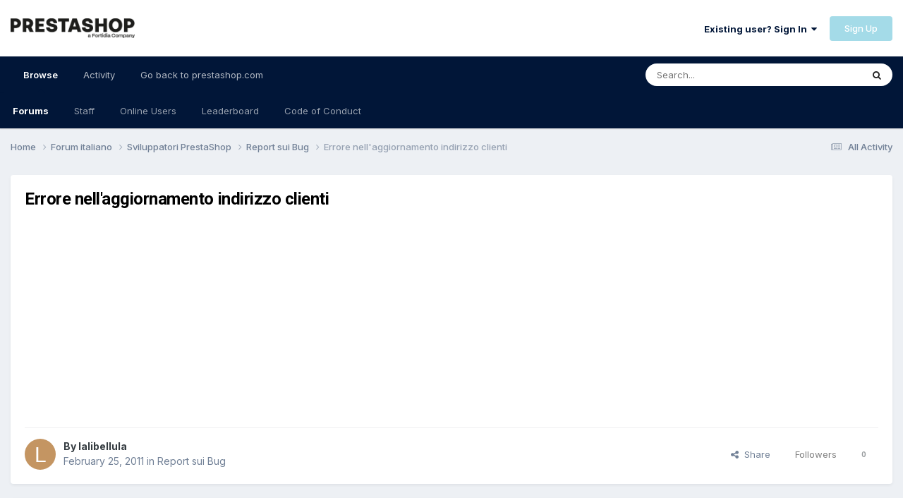

--- FILE ---
content_type: text/html;charset=UTF-8
request_url: https://www.prestashop.com/forums/topic/93899-errore-nellaggiornamento-indirizzo-clienti/
body_size: 15353
content:
<!DOCTYPE html>
<html lang="en-US" dir="ltr">
	<head><script>(function(w,i,g){w[g]=w[g]||[];if(typeof w[g].push=='function')w[g].push(i)})
(window,'AW-938551233','google_tags_first_party');</script><script async src="/0n0h/"></script>
			<script>
				window.dataLayer = window.dataLayer || [];
				function gtag(){dataLayer.push(arguments);}
				gtag('js', new Date());
				gtag('set', 'developer_id.dY2E1Nz', true);
				
			</script>
			
		<meta charset="utf-8">
        
		<title>Errore nell&#039;aggiornamento indirizzo clienti - Report sui Bug - PrestaShop Forums</title>
		
		
		
			<!-- Google Tag Manager -->
<script>(function(w,d,s,l,i){w[l]=w[l]||[];w[l].push({'gtm.start':
new Date().getTime(),event:'gtm.js'});var f=d.getElementsByTagName(s)[0],
j=d.createElement(s),dl=l!='dataLayer'?'&l='+l:'';j.async=true;j.src=
'https://www.googletagmanager.com/gtm.js?id='+i+dl;f.parentNode.insertBefore(j,f);
})(window,document,'script','dataLayer','GTM-WHRX84');</script>
<!-- End Google Tag Manager -->
		
		

	<meta name="viewport" content="width=device-width, initial-scale=1">


	
	
		<meta property="og:image" content="https://www.prestashop.com/forums/uploads/monthly_2025_01/PrestaShop_Fortidia-Endorsement_RGB(2).png.cfa0d94e3dd662c62583f1674220e6b9.png">
	


	<meta name="twitter:card" content="summary_large_image" />


	
		<meta name="twitter:site" content="@prestashop" />
	


	
		
			
				<meta property="og:title" content="Errore nell&#039;aggiornamento indirizzo clienti">
			
		
	

	
		
			
				<meta property="og:type" content="website">
			
		
	

	
		
			
				<meta property="og:url" content="https://www.prestashop.com/forums/topic/93899-errore-nellaggiornamento-indirizzo-clienti/">
			
		
	

	
		
			
				<meta name="description" content="Salve a tutti , oggi una cliente mi ha fatto notare che se va&#039; nel suo account e vuole cambiare l&#039;indirizzo di spedizione segnalato non puo&#039; farlo in quanto esce la scritta : &quot;questa nazione richiede la selezione di una provincia&quot; il problema e&#039; che non c&#039;e&#039; proprio il campo provincia con il clas...">
			
		
	

	
		
			
				<meta property="og:description" content="Salve a tutti , oggi una cliente mi ha fatto notare che se va&#039; nel suo account e vuole cambiare l&#039;indirizzo di spedizione segnalato non puo&#039; farlo in quanto esce la scritta : &quot;questa nazione richiede la selezione di una provincia&quot; il problema e&#039; che non c&#039;e&#039; proprio il campo provincia con il clas...">
			
		
	

	
		
			
				<meta property="og:updated_time" content="2011-03-16T11:05:56Z">
			
		
	

	
		
			
				<meta property="og:site_name" content="PrestaShop Forums">
			
		
	

	
		
			
				<meta property="og:locale" content="en_US">
			
		
	


	
		<link rel="canonical" href="https://www.prestashop.com/forums/topic/93899-errore-nellaggiornamento-indirizzo-clienti/" />
	




<link rel="manifest" href="https://www.prestashop.com/forums/manifest.webmanifest/">
<meta name="msapplication-config" content="https://www.prestashop.com/forums/browserconfig.xml/">
<meta name="msapplication-starturl" content="/">
<meta name="application-name" content="PrestaShop Forums">
<meta name="apple-mobile-web-app-title" content="PrestaShop Forums">

	<meta name="theme-color" content="#ffffff">










<link rel="preload" href="//www.prestashop.com/forums/applications/core/interface/font/fontawesome-webfont.woff2?v=4.7.0" as="font" crossorigin="anonymous">
		


	<link rel="preconnect" href="https://fonts.googleapis.com">
	<link rel="preconnect" href="https://fonts.gstatic.com" crossorigin>
	
		
			<link href="https://fonts.googleapis.com/css2?family=Roboto:wght@300;400;500;600;700&display=swap" rel="stylesheet">
		
		
			<link href="https://fonts.googleapis.com/css2?family=Inter:wght@300;400;500;600;700&display=swap" rel="stylesheet">
		
	



	<link rel='stylesheet' href='https://www.prestashop.com/forums/uploads/css_built_15/341e4a57816af3ba440d891ca87450ff_framework.css?v=0950ddf5d51736847167' media='all'>

	<link rel='stylesheet' href='https://www.prestashop.com/forums/uploads/css_built_15/05e81b71abe4f22d6eb8d1a929494829_responsive.css?v=0950ddf5d51736847167' media='all'>

	<link rel='stylesheet' href='https://www.prestashop.com/forums/uploads/css_built_15/20446cf2d164adcc029377cb04d43d17_flags.css?v=0950ddf5d51736847167' media='all'>

	<link rel='stylesheet' href='https://www.prestashop.com/forums/uploads/css_built_15/90eb5adf50a8c640f633d47fd7eb1778_core.css?v=0950ddf5d51736847167' media='all'>

	<link rel='stylesheet' href='https://www.prestashop.com/forums/uploads/css_built_15/5a0da001ccc2200dc5625c3f3934497d_core_responsive.css?v=0950ddf5d51736847167' media='all'>

	<link rel='stylesheet' href='https://www.prestashop.com/forums/uploads/css_built_15/62e269ced0fdab7e30e026f1d30ae516_forums.css?v=0950ddf5d51736847167' media='all'>

	<link rel='stylesheet' href='https://www.prestashop.com/forums/uploads/css_built_15/76e62c573090645fb99a15a363d8620e_forums_responsive.css?v=0950ddf5d51736847167' media='all'>

	<link rel='stylesheet' href='https://www.prestashop.com/forums/uploads/css_built_15/ebdea0c6a7dab6d37900b9190d3ac77b_topics.css?v=0950ddf5d51736847167' media='all'>





<link rel='stylesheet' href='https://www.prestashop.com/forums/uploads/css_built_15/258adbb6e4f3e83cd3b355f84e3fa002_custom.css?v=0950ddf5d51736847167' media='all'>




		

	
	<script type='text/javascript'>
		var ipsDebug = false;		
	
		var CKEDITOR_BASEPATH = '//www.prestashop.com/forums/applications/core/interface/ckeditor/ckeditor/';
	
		var ipsSettings = {
			
			
			cookie_path: "/forums/",
			
			cookie_prefix: "ips4_",
			
			
			cookie_ssl: true,
			
			upload_imgURL: "",
			message_imgURL: "",
			notification_imgURL: "",
			baseURL: "//www.prestashop.com/forums/",
			jsURL: "//www.prestashop.com/forums/applications/core/interface/js/js.php",
			csrfKey: "93f0335b49b9164669f46dcb9a84712e",
			antiCache: "0950ddf5d51736847167",
			jsAntiCache: "0950ddf5d51691401344",
			disableNotificationSounds: true,
			useCompiledFiles: true,
			links_external: true,
			memberID: 0,
			lazyLoadEnabled: true,
			blankImg: "//www.prestashop.com/forums/applications/core/interface/js/spacer.png",
			googleAnalyticsEnabled: false,
			matomoEnabled: false,
			viewProfiles: true,
			mapProvider: 'none',
			mapApiKey: '',
			pushPublicKey: null,
			relativeDates: true
		};
		
		
		
		
			ipsSettings['maxImageDimensions'] = {
				width: 1000,
				height: 750
			};
		
		
	</script>





<script type='text/javascript' src='https://www.prestashop.com/forums/uploads/javascript_global/root_library.js?v=0950ddf5d51691401344' data-ips></script>


<script type='text/javascript' src='https://www.prestashop.com/forums/uploads/javascript_global/root_js_lang_1.js?v=0950ddf5d51691401344' data-ips></script>


<script type='text/javascript' src='https://www.prestashop.com/forums/uploads/javascript_global/root_framework.js?v=0950ddf5d51691401344' data-ips></script>


<script type='text/javascript' src='https://www.prestashop.com/forums/uploads/javascript_core/global_global_core.js?v=0950ddf5d51691401344' data-ips></script>


<script type='text/javascript' src='https://www.prestashop.com/forums/uploads/javascript_global/root_front.js?v=0950ddf5d51691401344' data-ips></script>


<script type='text/javascript' src='https://www.prestashop.com/forums/uploads/javascript_core/front_front_core.js?v=0950ddf5d51691401344' data-ips></script>


<script type='text/javascript' src='https://www.prestashop.com/forums/uploads/javascript_forums/front_front_topic.js?v=0950ddf5d51691401344' data-ips></script>


<script type='text/javascript' src='https://www.prestashop.com/forums/uploads/javascript_global/root_map.js?v=0950ddf5d51691401344' data-ips></script>



	<script type='text/javascript'>
		
			ips.setSetting( 'date_format', jQuery.parseJSON('"mm\/dd\/yy"') );
		
			ips.setSetting( 'date_first_day', jQuery.parseJSON('0') );
		
			ips.setSetting( 'ipb_url_filter_option', jQuery.parseJSON('"none"') );
		
			ips.setSetting( 'url_filter_any_action', jQuery.parseJSON('"allow"') );
		
			ips.setSetting( 'bypass_profanity', jQuery.parseJSON('0') );
		
			ips.setSetting( 'emoji_style', jQuery.parseJSON('"native"') );
		
			ips.setSetting( 'emoji_shortcodes', jQuery.parseJSON('true') );
		
			ips.setSetting( 'emoji_ascii', jQuery.parseJSON('true') );
		
			ips.setSetting( 'emoji_cache', jQuery.parseJSON('1685009387') );
		
			ips.setSetting( 'image_jpg_quality', jQuery.parseJSON('85') );
		
			ips.setSetting( 'cloud2', jQuery.parseJSON('false') );
		
			ips.setSetting( 'isAnonymous', jQuery.parseJSON('false') );
		
		
	</script>



<script type='application/ld+json'>
{
    "name": "Errore nell\u0027aggiornamento indirizzo clienti",
    "headline": "Errore nell\u0027aggiornamento indirizzo clienti",
    "text": "Salve a tutti , oggi una cliente mi ha fatto notare che se va\u0027 nel suo account e vuole cambiare l\u0027indirizzo di spedizione segnalato non puo\u0027 farlo in quanto esce la scritta : \"questa nazione richiede la selezione di una provincia\" il problema e\u0027 che non c\u0027e\u0027 proprio il campo provincia con il classico menu a scomparsa come invece c\u0027e\u0027 quando ci si registra , ho provato a guardare i vari file address.php e .tpl e authentication.php e .tpl ma non riesco a capire dove puo\u0027 stare il problema , qualcuno ha gia\u0027 notato e risolto questo punto ? Grazie ... ",
    "dateCreated": "2011-02-25T19:04:13+0000",
    "datePublished": "2011-02-25T19:04:13+0000",
    "dateModified": "2011-03-16T11:05:56+0000",
    "image": "https://www.prestashop.com/forums/applications/core/interface/email/default_photo.png",
    "author": {
        "@type": "Person",
        "name": "lalibellula",
        "image": "https://www.prestashop.com/forums/applications/core/interface/email/default_photo.png",
        "url": "https://www.prestashop.com/forums/profile/42670-lalibellula/"
    },
    "interactionStatistic": [
        {
            "@type": "InteractionCounter",
            "interactionType": "http://schema.org/ViewAction",
            "userInteractionCount": 1394
        },
        {
            "@type": "InteractionCounter",
            "interactionType": "http://schema.org/CommentAction",
            "userInteractionCount": 5
        },
        {
            "@type": "InteractionCounter",
            "interactionType": "http://schema.org/FollowAction",
            "userInteractionCount": 0
        }
    ],
    "@context": "http://schema.org",
    "@type": "DiscussionForumPosting",
    "@id": "https://www.prestashop.com/forums/topic/93899-errore-nellaggiornamento-indirizzo-clienti/",
    "isPartOf": {
        "@id": "https://www.prestashop.com/forums/#website"
    },
    "publisher": {
        "@id": "https://www.prestashop.com/forums/#organization",
        "member": {
            "@type": "Person",
            "name": "lalibellula",
            "image": "https://www.prestashop.com/forums/applications/core/interface/email/default_photo.png",
            "url": "https://www.prestashop.com/forums/profile/42670-lalibellula/"
        }
    },
    "url": "https://www.prestashop.com/forums/topic/93899-errore-nellaggiornamento-indirizzo-clienti/",
    "discussionUrl": "https://www.prestashop.com/forums/topic/93899-errore-nellaggiornamento-indirizzo-clienti/",
    "mainEntityOfPage": {
        "@type": "WebPage",
        "@id": "https://www.prestashop.com/forums/topic/93899-errore-nellaggiornamento-indirizzo-clienti/"
    },
    "pageStart": 1,
    "pageEnd": 1,
    "comment": [
        {
            "@type": "Comment",
            "@id": "https://www.prestashop.com/forums/topic/93899-errore-nellaggiornamento-indirizzo-clienti/#comment-505525",
            "url": "https://www.prestashop.com/forums/topic/93899-errore-nellaggiornamento-indirizzo-clienti/#comment-505525",
            "author": {
                "@type": "Person",
                "name": "Ergo Web",
                "image": "https://www.prestashop.com/forums/uploads/profile/photo-thumb-211194.jpg",
                "url": "https://www.prestashop.com/forums/profile/211194-ergo-web/"
            },
            "dateCreated": "2011-03-15T08:47:30+0000",
            "text": "Ciao, anche io ho riscontrato lo stesso problema, non so te ma io avevo fatto l\u0027upgrade della versione di prestashop.  L\u0027ho risolto aggiornando il file address.tpl presente nella directory del mio tema con quello della versione aggiornata di prestashop italia (1.3.7). ",
            "upvoteCount": 0
        },
        {
            "@type": "Comment",
            "@id": "https://www.prestashop.com/forums/topic/93899-errore-nellaggiornamento-indirizzo-clienti/#comment-505467",
            "url": "https://www.prestashop.com/forums/topic/93899-errore-nellaggiornamento-indirizzo-clienti/#comment-505467",
            "author": {
                "@type": "Person",
                "name": "lalibellula",
                "image": "https://www.prestashop.com/forums/applications/core/interface/email/default_photo.png",
                "url": "https://www.prestashop.com/forums/profile/42670-lalibellula/"
            },
            "dateCreated": "2011-03-15T10:04:43+0000",
            "text": "MH!! io ho installata la 1.3.6 , \u0027mo scarico la 1.3.7 e mi acchiappo il file , grazie per la risposta !!!",
            "upvoteCount": 0
        },
        {
            "@type": "Comment",
            "@id": "https://www.prestashop.com/forums/topic/93899-errore-nellaggiornamento-indirizzo-clienti/#comment-505858",
            "url": "https://www.prestashop.com/forums/topic/93899-errore-nellaggiornamento-indirizzo-clienti/#comment-505858",
            "author": {
                "@type": "Person",
                "name": "lalibellula",
                "image": "https://www.prestashop.com/forums/applications/core/interface/email/default_photo.png",
                "url": "https://www.prestashop.com/forums/profile/42670-lalibellula/"
            },
            "dateCreated": "2011-03-15T18:37:12+0000",
            "text": "Ho fatto come indichi tu , e mi appare la casella per selezionare la provincia , ma invece delle opzioni ci sono una serie di [object] se ne seleziono una a caso e salvo appare invece la scritta giusta di una citta\u0027 , cosa altro dovro\u0027 cambiare? tu sei sicuro di aver cambiato solo quel file? Fra l\u0027altro , magari non c\u0027entra nulla ma il mio tema non e\u0027 quello standard ma uno che ho installato e modificato io ! Grazie.",
            "upvoteCount": 0
        },
        {
            "@type": "Comment",
            "@id": "https://www.prestashop.com/forums/topic/93899-errore-nellaggiornamento-indirizzo-clienti/#comment-505784",
            "url": "https://www.prestashop.com/forums/topic/93899-errore-nellaggiornamento-indirizzo-clienti/#comment-505784",
            "author": {
                "@type": "Person",
                "name": "Ergo Web",
                "image": "https://www.prestashop.com/forums/uploads/profile/photo-thumb-211194.jpg",
                "url": "https://www.prestashop.com/forums/profile/211194-ergo-web/"
            },
            "dateCreated": "2011-03-16T07:20:43+0000",
            "text": "Prova a cambiare anche il file address.php presente nella cartella classes",
            "upvoteCount": 0
        },
        {
            "@type": "Comment",
            "@id": "https://www.prestashop.com/forums/topic/93899-errore-nellaggiornamento-indirizzo-clienti/#comment-506196",
            "url": "https://www.prestashop.com/forums/topic/93899-errore-nellaggiornamento-indirizzo-clienti/#comment-506196",
            "author": {
                "@type": "Person",
                "name": "lalibellula",
                "image": "https://www.prestashop.com/forums/applications/core/interface/email/default_photo.png",
                "url": "https://www.prestashop.com/forums/profile/42670-lalibellula/"
            },
            "dateCreated": "2011-03-16T11:05:56+0000",
            "text": "Nada !! Uguale a prima anche sostituendo il file in classes oltre che nel tema !! ho provato a sosituire i file addresses.tpl e .php , ho provato anche a sostituire il file address.php che c\u0027e\u0027 nalla cartella principale dello shop , ma nulla !! Idee ??? Grazie !",
            "upvoteCount": 0
        }
    ]
}	
</script>

<script type='application/ld+json'>
{
    "@context": "http://www.schema.org",
    "publisher": "https://www.prestashop.com/forums/#organization",
    "@type": "WebSite",
    "@id": "https://www.prestashop.com/forums/#website",
    "mainEntityOfPage": "https://www.prestashop.com/forums/",
    "name": "PrestaShop Forums",
    "url": "https://www.prestashop.com/forums/",
    "potentialAction": {
        "type": "SearchAction",
        "query-input": "required name=query",
        "target": "https://www.prestashop.com/forums/search/?q={query}"
    },
    "inLanguage": [
        {
            "@type": "Language",
            "name": "English",
            "alternateName": "en-US"
        },
        {
            "@type": "Language",
            "name": "Fran\u00e7ais",
            "alternateName": ""
        },
        {
            "@type": "Language",
            "name": "Espa\u00f1ol",
            "alternateName": ""
        },
        {
            "@type": "Language",
            "name": "Deutsch",
            "alternateName": ""
        },
        {
            "@type": "Language",
            "name": "Italiano",
            "alternateName": ""
        },
        {
            "@type": "Language",
            "name": "Nederlands",
            "alternateName": ""
        },
        {
            "@type": "Language",
            "name": "Portugu\u00eas",
            "alternateName": ""
        },
        {
            "@type": "Language",
            "name": "Polski",
            "alternateName": ""
        }
    ]
}	
</script>

<script type='application/ld+json'>
{
    "@context": "http://www.schema.org",
    "@type": "Organization",
    "@id": "https://www.prestashop.com/forums/#organization",
    "mainEntityOfPage": "https://www.prestashop.com/forums/",
    "name": "PrestaShop Forums",
    "url": "https://www.prestashop.com/forums/",
    "logo": {
        "@type": "ImageObject",
        "@id": "https://www.prestashop.com/forums/#logo",
        "url": "https://www.prestashop.com/forums/uploads/monthly_2025_01/PrestaShop_Fortidia-Endorsement_RGB(1).png.022b5452a8f28f552bc9430097a16da2.png"
    },
    "sameAs": [
        "https://www.facebook.com/prestashop",
        "https://twitter.com/PrestaShop",
        "https://www.youtube.com/prestashop",
        "https://www.linkedin.com/company/prestashop",
        "https://github.com/PrestaShop/PrestaShop"
    ],
    "address": {
        "@type": "PostalAddress",
        "streetAddress": "4 rue Jules Lefebvre",
        "addressLocality": "Paris",
        "addressRegion": "\u00cele de France",
        "postalCode": "75009",
        "addressCountry": "FR"
    }
}	
</script>

<script type='application/ld+json'>
{
    "@context": "http://schema.org",
    "@type": "BreadcrumbList",
    "itemListElement": [
        {
            "@type": "ListItem",
            "position": 1,
            "item": {
                "@id": "https://www.prestashop.com/forums/forum/57-forum-italiano/",
                "name": "Forum italiano"
            }
        },
        {
            "@type": "ListItem",
            "position": 2,
            "item": {
                "@id": "https://www.prestashop.com/forums/forum/61-sviluppatori-prestashop/",
                "name": "Sviluppatori PrestaShop"
            }
        },
        {
            "@type": "ListItem",
            "position": 3,
            "item": {
                "@id": "https://www.prestashop.com/forums/forum/60-report-sui-bug/",
                "name": "Report sui Bug"
            }
        }
    ]
}	
</script>

<script type='application/ld+json'>
{
    "@context": "http://schema.org",
    "@type": "ContactPage",
    "url": "https://www.prestashop.com/forums/contact/"
}	
</script>



<script type='text/javascript'>
    (() => {
        let gqlKeys = [];
        for (let [k, v] of Object.entries(gqlKeys)) {
            ips.setGraphQlData(k, v);
        }
    })();
</script>

		

	
	<link rel='shortcut icon' href='https://www.prestashop.com/forums/uploads/monthly_2023_05/472733117_Plandetravail1copie2.jpg' type="image/jpeg">

	</head>
	<body class='ipsApp ipsApp_front ipsJS_none ipsClearfix' data-controller='core.front.core.app' data-message="" data-pageApp='forums' data-pageLocation='front' data-pageModule='forums' data-pageController='topic' data-pageID='93899'  >
		
        
			<!-- Google Tag Manager (noscript) -->
<noscript><iframe src="https://www.googletagmanager.com/ns.html?id=GTM-WHRX84"
height="0" width="0" style="display:none;visibility:hidden"></iframe></noscript>
<!-- End Google Tag Manager (noscript) -->
		

        

		<a href='#ipsLayout_mainArea' class='ipsHide' title='Go to main content on this page' accesskey='m'>Jump to content</a>
		





		<div id='ipsLayout_header' class='ipsClearfix'>
			<header>
				<div class='ipsLayout_container'>
					


<a href='https://www.prestashop.com/forums/' id='elLogo' accesskey='1'><img src="https://www.prestashop.com/forums/uploads/monthly_2025_01/PrestaShop_Fortidia-Endorsement_RGB(1).png.022b5452a8f28f552bc9430097a16da2.png" alt='PrestaShop Forums'></a>

					
						

	<ul id='elUserNav' class='ipsList_inline cSignedOut ipsResponsive_showDesktop'>
		
        
		
        
        
            
            <li id='elSignInLink'>
                <a href='https://www.prestashop.com/forums/login/' data-ipsMenu-closeOnClick="false" data-ipsMenu id='elUserSignIn'>
                    Existing user? Sign In &nbsp;<i class='fa fa-caret-down'></i>
                </a>
                
<div id='elUserSignIn_menu' class='ipsMenu ipsMenu_auto ipsHide'>
	<form accept-charset='utf-8' method='post' action='https://www.prestashop.com/forums/login/'>
		<input type="hidden" name="csrfKey" value="93f0335b49b9164669f46dcb9a84712e">
		<input type="hidden" name="ref" value="aHR0cHM6Ly93d3cucHJlc3Rhc2hvcC5jb20vZm9ydW1zL3RvcGljLzkzODk5LWVycm9yZS1uZWxsYWdnaW9ybmFtZW50by1pbmRpcml6em8tY2xpZW50aS8=">
		<div data-role="loginForm">
			
			
			
				
<div class="ipsPad ipsForm ipsForm_vertical">
	<h4 class="ipsType_sectionHead">Sign In</h4>
	<br><br>
	<ul class='ipsList_reset'>
		<li class="ipsFieldRow ipsFieldRow_noLabel ipsFieldRow_fullWidth">
			
			
				<input type="text" placeholder="Display Name or Email Address" name="auth" autocomplete="email">
			
		</li>
		<li class="ipsFieldRow ipsFieldRow_noLabel ipsFieldRow_fullWidth">
			<input type="password" placeholder="Password" name="password" autocomplete="current-password">
		</li>
		<li class="ipsFieldRow ipsFieldRow_checkbox ipsClearfix">
			<span class="ipsCustomInput">
				<input type="checkbox" name="remember_me" id="remember_me_checkbox" value="1" checked aria-checked="true">
				<span></span>
			</span>
			<div class="ipsFieldRow_content">
				<label class="ipsFieldRow_label" for="remember_me_checkbox">Remember me</label>
				<span class="ipsFieldRow_desc">Not recommended on shared computers</span>
			</div>
		</li>
		<li class="ipsFieldRow ipsFieldRow_fullWidth">
			<button type="submit" name="_processLogin" value="usernamepassword" class="ipsButton ipsButton_primary ipsButton_small" id="elSignIn_submit">Sign In</button>
			
				<p class="ipsType_right ipsType_small">
					
						<a href='https://www.prestashop.com/forums/lostpassword/' data-ipsDialog data-ipsDialog-title='Forgot your password?'>
					
					Forgot your password?</a>
				</p>
			
		</li>
	</ul>
</div>
			
		</div>
	</form>
</div>
            </li>
            
        
		
			<li>
				
					<a href='https://www.prestashop.com/forums/register/' data-ipsDialog data-ipsDialog-size='narrow' data-ipsDialog-title='Sign Up' id='elRegisterButton' class='ipsButton ipsButton_normal ipsButton_primary'>Sign Up</a>
				
			</li>
		
	</ul>

						
<ul class='ipsMobileHamburger ipsList_reset ipsResponsive_hideDesktop'>
	<li data-ipsDrawer data-ipsDrawer-drawerElem='#elMobileDrawer'>
		<a href='#' >
			
			
				
			
			
			
			<i class='fa fa-navicon'></i>
		</a>
	</li>
</ul>
					
				</div>
			</header>
			

	<nav data-controller='core.front.core.navBar' class=' ipsResponsive_showDesktop'>
		<div class='ipsNavBar_primary ipsLayout_container '>
			<ul data-role="primaryNavBar" class='ipsClearfix'>
				


	
		
		
			
		
		<li class='ipsNavBar_active' data-active id='elNavSecondary_1' data-role="navBarItem" data-navApp="core" data-navExt="CustomItem">
			
			
				<a href="https://www.prestashop.com/forums/"  data-navItem-id="1" data-navDefault>
					Browse<span class='ipsNavBar_active__identifier'></span>
				</a>
			
			
				<ul class='ipsNavBar_secondary ' data-role='secondaryNavBar'>
					


	
		
		
			
		
		<li class='ipsNavBar_active' data-active id='elNavSecondary_10' data-role="navBarItem" data-navApp="forums" data-navExt="Forums">
			
			
				<a href="https://www.prestashop.com/forums/"  data-navItem-id="10" data-navDefault>
					Forums<span class='ipsNavBar_active__identifier'></span>
				</a>
			
			
		</li>
	
	

	
		
		
		<li  id='elNavSecondary_12' data-role="navBarItem" data-navApp="core" data-navExt="StaffDirectory">
			
			
				<a href="https://www.prestashop.com/forums/staff/"  data-navItem-id="12" >
					Staff<span class='ipsNavBar_active__identifier'></span>
				</a>
			
			
		</li>
	
	

	
		
		
		<li  id='elNavSecondary_13' data-role="navBarItem" data-navApp="core" data-navExt="OnlineUsers">
			
			
				<a href="https://www.prestashop.com/forums/online/"  data-navItem-id="13" >
					Online Users<span class='ipsNavBar_active__identifier'></span>
				</a>
			
			
		</li>
	
	

	
		
		
		<li  id='elNavSecondary_14' data-role="navBarItem" data-navApp="core" data-navExt="Leaderboard">
			
			
				<a href="https://www.prestashop.com/forums/leaderboard/"  data-navItem-id="14" >
					Leaderboard<span class='ipsNavBar_active__identifier'></span>
				</a>
			
			
		</li>
	
	

	
		
		
		<li  id='elNavSecondary_23' data-role="navBarItem" data-navApp="core" data-navExt="CustomItem">
			
			
				<a href="https://github.com/PrestaShop/PrestaShop/blob/develop/CODE_OF_CONDUCT.md" target='_blank' rel="noopener" data-navItem-id="23" >
					Code of Conduct<span class='ipsNavBar_active__identifier'></span>
				</a>
			
			
		</li>
	
	

					<li class='ipsHide' id='elNavigationMore_1' data-role='navMore'>
						<a href='#' data-ipsMenu data-ipsMenu-appendTo='#elNavigationMore_1' id='elNavigationMore_1_dropdown'>More <i class='fa fa-caret-down'></i></a>
						<ul class='ipsHide ipsMenu ipsMenu_auto' id='elNavigationMore_1_dropdown_menu' data-role='moreDropdown'></ul>
					</li>
				</ul>
			
		</li>
	
	

	
		
		
		<li  id='elNavSecondary_2' data-role="navBarItem" data-navApp="core" data-navExt="CustomItem">
			
			
				<a href="https://www.prestashop.com/forums/discover/"  data-navItem-id="2" >
					Activity<span class='ipsNavBar_active__identifier'></span>
				</a>
			
			
				<ul class='ipsNavBar_secondary ipsHide' data-role='secondaryNavBar'>
					


	
		
		
		<li  id='elNavSecondary_4' data-role="navBarItem" data-navApp="core" data-navExt="AllActivity">
			
			
				<a href="https://www.prestashop.com/forums/discover/"  data-navItem-id="4" >
					All Activity<span class='ipsNavBar_active__identifier'></span>
				</a>
			
			
		</li>
	
	

	
	

	
	

	
	

	
		
		
		<li  id='elNavSecondary_8' data-role="navBarItem" data-navApp="core" data-navExt="Search">
			
			
				<a href="https://www.prestashop.com/forums/search/"  data-navItem-id="8" >
					Search<span class='ipsNavBar_active__identifier'></span>
				</a>
			
			
		</li>
	
	

	
	

					<li class='ipsHide' id='elNavigationMore_2' data-role='navMore'>
						<a href='#' data-ipsMenu data-ipsMenu-appendTo='#elNavigationMore_2' id='elNavigationMore_2_dropdown'>More <i class='fa fa-caret-down'></i></a>
						<ul class='ipsHide ipsMenu ipsMenu_auto' id='elNavigationMore_2_dropdown_menu' data-role='moreDropdown'></ul>
					</li>
				</ul>
			
		</li>
	
	

	
		
		
		<li  id='elNavSecondary_16' data-role="navBarItem" data-navApp="core" data-navExt="CustomItem">
			
			
				<a href="https://www.prestashop.com" target='_blank' rel="noopener" data-navItem-id="16" >
					Go back to prestashop.com<span class='ipsNavBar_active__identifier'></span>
				</a>
			
			
				<ul class='ipsNavBar_secondary ipsHide' data-role='secondaryNavBar'>
					


	
		
		
		<li  id='elNavSecondary_17' data-role="navBarItem" data-navApp="core" data-navExt="CustomItem">
			
			
				<a href="https://github.com/PrestaShop" target='_blank' rel="noopener" data-navItem-id="17" >
					Project on GitHub<span class='ipsNavBar_active__identifier'></span>
				</a>
			
			
		</li>
	
	

	
		
		
		<li  id='elNavSecondary_18' data-role="navBarItem" data-navApp="core" data-navExt="CustomItem">
			
			
				<a href="https://build.prestashop.com/" target='_blank' rel="noopener" data-navItem-id="18" >
					Build blog<span class='ipsNavBar_active__identifier'></span>
				</a>
			
			
		</li>
	
	

	
		
		
		<li  id='elNavSecondary_19' data-role="navBarItem" data-navApp="core" data-navExt="CustomItem">
			
			
				<a href="https://devdocs.prestashop.com/" target='_blank' rel="noopener" data-navItem-id="19" >
					Dev Docs<span class='ipsNavBar_active__identifier'></span>
				</a>
			
			
		</li>
	
	

	
		
		
		<li  id='elNavSecondary_20' data-role="navBarItem" data-navApp="core" data-navExt="CustomItem">
			
			
				<a href="https://doc.prestashop.com/" target='_blank' rel="noopener" data-navItem-id="20" >
					User Docs<span class='ipsNavBar_active__identifier'></span>
				</a>
			
			
		</li>
	
	

	
		
		
		<li  id='elNavSecondary_22' data-role="navBarItem" data-navApp="core" data-navExt="CustomItem">
			
			
				<a href="https://www.prestashop.com/en/club" target='_blank' rel="noopener" data-navItem-id="22" >
					User Club<span class='ipsNavBar_active__identifier'></span>
				</a>
			
			
		</li>
	
	

	
		
		
		<li  id='elNavSecondary_21' data-role="navBarItem" data-navApp="core" data-navExt="CustomItem">
			
			
				<a href="https://addons.prestashop.com" target='_blank' rel="noopener" data-navItem-id="21" >
					Addons Marketplace<span class='ipsNavBar_active__identifier'></span>
				</a>
			
			
		</li>
	
	

					<li class='ipsHide' id='elNavigationMore_16' data-role='navMore'>
						<a href='#' data-ipsMenu data-ipsMenu-appendTo='#elNavigationMore_16' id='elNavigationMore_16_dropdown'>More <i class='fa fa-caret-down'></i></a>
						<ul class='ipsHide ipsMenu ipsMenu_auto' id='elNavigationMore_16_dropdown_menu' data-role='moreDropdown'></ul>
					</li>
				</ul>
			
		</li>
	
	

				<li class='ipsHide' id='elNavigationMore' data-role='navMore'>
					<a href='#' data-ipsMenu data-ipsMenu-appendTo='#elNavigationMore' id='elNavigationMore_dropdown'>More</a>
					<ul class='ipsNavBar_secondary ipsHide' data-role='secondaryNavBar'>
						<li class='ipsHide' id='elNavigationMore_more' data-role='navMore'>
							<a href='#' data-ipsMenu data-ipsMenu-appendTo='#elNavigationMore_more' id='elNavigationMore_more_dropdown'>More <i class='fa fa-caret-down'></i></a>
							<ul class='ipsHide ipsMenu ipsMenu_auto' id='elNavigationMore_more_dropdown_menu' data-role='moreDropdown'></ul>
						</li>
					</ul>
				</li>
			</ul>
			

	<div id="elSearchWrapper">
		<div id='elSearch' data-controller="core.front.core.quickSearch">
			<form accept-charset='utf-8' action='//www.prestashop.com/forums/search/?do=quicksearch' method='post'>
                <input type='search' id='elSearchField' placeholder='Search...' name='q' autocomplete='off' aria-label='Search'>
                <details class='cSearchFilter'>
                    <summary class='cSearchFilter__text'></summary>
                    <ul class='cSearchFilter__menu'>
                        
                        <li><label><input type="radio" name="type" value="all" ><span class='cSearchFilter__menuText'>Everywhere</span></label></li>
                        
                            
                                <li><label><input type="radio" name="type" value='contextual_{&quot;type&quot;:&quot;forums_topic&quot;,&quot;nodes&quot;:60}' checked><span class='cSearchFilter__menuText'>This Forum</span></label></li>
                            
                                <li><label><input type="radio" name="type" value='contextual_{&quot;type&quot;:&quot;forums_topic&quot;,&quot;item&quot;:93899}' checked><span class='cSearchFilter__menuText'>This Topic</span></label></li>
                            
                        
                        
                            <li><label><input type="radio" name="type" value="forums_topic"><span class='cSearchFilter__menuText'>Topics</span></label></li>
                        
                            <li><label><input type="radio" name="type" value="core_members"><span class='cSearchFilter__menuText'>Members</span></label></li>
                        
                    </ul>
                </details>
				<button class='cSearchSubmit' type="submit" aria-label='Search'><i class="fa fa-search"></i></button>
			</form>
		</div>
	</div>

		</div>
	</nav>

			
<ul id='elMobileNav' class='ipsResponsive_hideDesktop' data-controller='core.front.core.mobileNav'>
	
		
			
			
				
				
			
				
				
			
				
					<li id='elMobileBreadcrumb'>
						<a href='https://www.prestashop.com/forums/forum/60-report-sui-bug/'>
							<span>Report sui Bug</span>
						</a>
					</li>
				
				
			
				
				
			
		
	
	
	
	<li >
		<a data-action="defaultStream" href='https://www.prestashop.com/forums/discover/'><i class="fa fa-newspaper-o" aria-hidden="true"></i></a>
	</li>

	

	
		<li class='ipsJS_show'>
			<a href='https://www.prestashop.com/forums/search/'><i class='fa fa-search'></i></a>
		</li>
	
</ul>
		</div>
		<main id='ipsLayout_body' class='ipsLayout_container'>
			<div id='ipsLayout_contentArea'>
				<div id='ipsLayout_contentWrapper'>
					
<nav class='ipsBreadcrumb ipsBreadcrumb_top ipsFaded_withHover'>
	

	<ul class='ipsList_inline ipsPos_right'>
		
		<li >
			<a data-action="defaultStream" class='ipsType_light '  href='https://www.prestashop.com/forums/discover/'><i class="fa fa-newspaper-o" aria-hidden="true"></i> <span>All Activity</span></a>
		</li>
		
	</ul>

	<ul data-role="breadcrumbList">
		<li>
			<a title="Home" href='https://www.prestashop.com/forums/'>
				<span>Home <i class='fa fa-angle-right'></i></span>
			</a>
		</li>
		
		
			<li>
				
					<a href='https://www.prestashop.com/forums/forum/57-forum-italiano/'>
						<span>Forum italiano <i class='fa fa-angle-right' aria-hidden="true"></i></span>
					</a>
				
			</li>
		
			<li>
				
					<a href='https://www.prestashop.com/forums/forum/61-sviluppatori-prestashop/'>
						<span>Sviluppatori PrestaShop <i class='fa fa-angle-right' aria-hidden="true"></i></span>
					</a>
				
			</li>
		
			<li>
				
					<a href='https://www.prestashop.com/forums/forum/60-report-sui-bug/'>
						<span>Report sui Bug <i class='fa fa-angle-right' aria-hidden="true"></i></span>
					</a>
				
			</li>
		
			<li>
				
					Errore nell&#039;aggiornamento indirizzo clienti
				
			</li>
		
	</ul>
</nav>
					
					<div id='ipsLayout_mainArea'>
						
						
						
						

	




						



<div class='ipsPageHeader ipsResponsive_pull ipsBox ipsPadding sm:ipsPadding:half ipsMargin_bottom'>
		
	
	<div class='ipsFlex ipsFlex-ai:center ipsFlex-fw:wrap ipsGap:4'>
		<div class='ipsFlex-flex:11'>
			<h1 class='ipsType_pageTitle ipsContained_container'>
				

				
				
					<span class='ipsType_break ipsContained'>
						<span>Errore nell&#039;aggiornamento indirizzo clienti</span>
					</span>
				
			</h1>
			
			
		</div>
		
	</div>
	<hr class='ipsHr'>
	<div class='ipsPageHeader__meta ipsFlex ipsFlex-jc:between ipsFlex-ai:center ipsFlex-fw:wrap ipsGap:3'>
		<div class='ipsFlex-flex:11'>
			<div class='ipsPhotoPanel ipsPhotoPanel_mini ipsPhotoPanel_notPhone ipsClearfix'>
				


	<a href="https://www.prestashop.com/forums/profile/42670-lalibellula/" rel="nofollow" data-ipsHover data-ipsHover-width="370" data-ipsHover-target="https://www.prestashop.com/forums/profile/42670-lalibellula/?do=hovercard" class="ipsUserPhoto ipsUserPhoto_mini" title="Go to lalibellula's profile">
		<img src='data:image/svg+xml,%3Csvg%20xmlns%3D%22http%3A%2F%2Fwww.w3.org%2F2000%2Fsvg%22%20viewBox%3D%220%200%201024%201024%22%20style%3D%22background%3A%23c49562%22%3E%3Cg%3E%3Ctext%20text-anchor%3D%22middle%22%20dy%3D%22.35em%22%20x%3D%22512%22%20y%3D%22512%22%20fill%3D%22%23ffffff%22%20font-size%3D%22700%22%20font-family%3D%22-apple-system%2C%20BlinkMacSystemFont%2C%20Roboto%2C%20Helvetica%2C%20Arial%2C%20sans-serif%22%3EL%3C%2Ftext%3E%3C%2Fg%3E%3C%2Fsvg%3E' alt='lalibellula' loading="lazy">
	</a>

				<div>
					<p class='ipsType_reset ipsType_blendLinks'>
						<span class='ipsType_normal'>
						
							<strong>By 


<a href='https://www.prestashop.com/forums/profile/42670-lalibellula/' rel="nofollow" data-ipsHover data-ipsHover-width='370' data-ipsHover-target='https://www.prestashop.com/forums/profile/42670-lalibellula/?do=hovercard&amp;referrer=https%253A%252F%252Fwww.prestashop.com%252Fforums%252Ftopic%252F93899-errore-nellaggiornamento-indirizzo-clienti%252F' title="Go to lalibellula's profile" class="ipsType_break">lalibellula</a></strong><br />
							<span class='ipsType_light'><time datetime='2011-02-25T19:04:13Z' title='02/25/2011 07:04  PM' data-short='14 yr'>February 25, 2011</time> in <a href="https://www.prestashop.com/forums/forum/60-report-sui-bug/">Report sui Bug</a></span>
						
						</span>
					</p>
				</div>
			</div>
		</div>
		
			<div class='ipsFlex-flex:01 ipsResponsive_hidePhone'>
				<div class='ipsShareLinks'>
					
						


    <a href='#elShareItem_1082106748_menu' id='elShareItem_1082106748' data-ipsMenu class='ipsShareButton ipsButton ipsButton_verySmall ipsButton_link ipsButton_link--light'>
        <span><i class='fa fa-share-alt'></i></span> &nbsp;Share
    </a>

    <div class='ipsPadding ipsMenu ipsMenu_auto ipsHide' id='elShareItem_1082106748_menu' data-controller="core.front.core.sharelink">
        <ul class='ipsList_inline'>
            
                <li>
<a href="https://www.linkedin.com/shareArticle?mini=true&amp;url=https%3A%2F%2Fwww.prestashop.com%2Fforums%2Ftopic%2F93899-errore-nellaggiornamento-indirizzo-clienti%2F&amp;title=Errore+nell%27aggiornamento+indirizzo+clienti" rel="nofollow noopener" class="cShareLink cShareLink_linkedin" target="_blank" data-role="shareLink" title='Share on LinkedIn' data-ipsTooltip>
	<i class="fa fa-linkedin"></i>
</a></li>
            
                <li>
<a href="https://twitter.com/share?url=https%3A%2F%2Fwww.prestashop.com%2Fforums%2Ftopic%2F93899-errore-nellaggiornamento-indirizzo-clienti%2F" class="cShareLink cShareLink_twitter" target="_blank" data-role="shareLink" title='Share on Twitter' data-ipsTooltip rel='nofollow noopener'>
	<i class="fa fa-twitter"></i>
</a></li>
            
                <li>
<a href="https://www.facebook.com/sharer/sharer.php?u=https%3A%2F%2Fwww.prestashop.com%2Fforums%2Ftopic%2F93899-errore-nellaggiornamento-indirizzo-clienti%2F" class="cShareLink cShareLink_facebook" target="_blank" data-role="shareLink" title='Share on Facebook' data-ipsTooltip rel='noopener nofollow'>
	<i class="fa fa-facebook"></i>
</a></li>
            
                <li>
<a href="https://pinterest.com/pin/create/button/?url=https://www.prestashop.com/forums/topic/93899-errore-nellaggiornamento-indirizzo-clienti/&amp;media=https://www.prestashop.com/forums/uploads/monthly_2025_01/PrestaShop_Fortidia-Endorsement_RGB(2).png.cfa0d94e3dd662c62583f1674220e6b9.png" class="cShareLink cShareLink_pinterest" rel="nofollow noopener" target="_blank" data-role="shareLink" title='Share on Pinterest' data-ipsTooltip>
	<i class="fa fa-pinterest"></i>
</a></li>
            
        </ul>
        
            <hr class='ipsHr'>
            <button class='ipsHide ipsButton ipsButton_verySmall ipsButton_light ipsButton_fullWidth ipsMargin_top:half' data-controller='core.front.core.webshare' data-role='webShare' data-webShareTitle='Errore nell&#039;aggiornamento indirizzo clienti' data-webShareText='Errore nell&#039;aggiornamento indirizzo clienti' data-webShareUrl='https://www.prestashop.com/forums/topic/93899-errore-nellaggiornamento-indirizzo-clienti/'>More sharing options...</button>
        
    </div>

					
					



					

<div data-followApp='forums' data-followArea='topic' data-followID='93899' data-controller='core.front.core.followButton'>
	

	<a href='https://www.prestashop.com/forums/login/' rel="nofollow" class="ipsFollow ipsPos_middle ipsButton ipsButton_light ipsButton_verySmall ipsButton_disabled" data-role="followButton" data-ipsTooltip title='Sign in to follow this'>
		<span>Followers</span>
		<span class='ipsCommentCount'>0</span>
	</a>

</div>
				</div>
			</div>
					
	</div>
	
	
</div>








<div class='ipsClearfix'>
	<ul class="ipsToolList ipsToolList_horizontal ipsClearfix ipsSpacer_both ipsResponsive_hidePhone">
		
		
		
	</ul>
</div>

<div id='comments' data-controller='core.front.core.commentFeed,forums.front.topic.view, core.front.core.ignoredComments' data-autoPoll data-baseURL='https://www.prestashop.com/forums/topic/93899-errore-nellaggiornamento-indirizzo-clienti/' data-lastPage data-feedID='topic-93899' class='cTopic ipsClear ipsSpacer_top'>
	
			
	

	

<div data-controller='core.front.core.recommendedComments' data-url='https://www.prestashop.com/forums/topic/93899-errore-nellaggiornamento-indirizzo-clienti/?recommended=comments' class='ipsRecommendedComments ipsHide'>
	<div data-role="recommendedComments">
		<h2 class='ipsType_sectionHead ipsType_large ipsType_bold ipsMargin_bottom'>Recommended Posts</h2>
		
	</div>
</div>
	
	<div id="elPostFeed" data-role='commentFeed' data-controller='core.front.core.moderation' >
		<form action="https://www.prestashop.com/forums/topic/93899-errore-nellaggiornamento-indirizzo-clienti/?csrfKey=93f0335b49b9164669f46dcb9a84712e&amp;do=multimodComment" method="post" data-ipsPageAction data-role='moderationTools'>
			
			
				

					

					
					



<a id='comment-90067'></a>
<article  id='elComment_90067' class='cPost ipsBox ipsResponsive_pull  ipsComment  ipsComment_parent ipsClearfix ipsClear ipsColumns ipsColumns_noSpacing ipsColumns_collapsePhone    '>
	

	

	<div class='cAuthorPane_mobile ipsResponsive_showPhone'>
		<div class='cAuthorPane_photo'>
			<div class='cAuthorPane_photoWrap'>
				


	<a href="https://www.prestashop.com/forums/profile/42670-lalibellula/" rel="nofollow" data-ipsHover data-ipsHover-width="370" data-ipsHover-target="https://www.prestashop.com/forums/profile/42670-lalibellula/?do=hovercard" class="ipsUserPhoto ipsUserPhoto_large" title="Go to lalibellula's profile">
		<img src='data:image/svg+xml,%3Csvg%20xmlns%3D%22http%3A%2F%2Fwww.w3.org%2F2000%2Fsvg%22%20viewBox%3D%220%200%201024%201024%22%20style%3D%22background%3A%23c49562%22%3E%3Cg%3E%3Ctext%20text-anchor%3D%22middle%22%20dy%3D%22.35em%22%20x%3D%22512%22%20y%3D%22512%22%20fill%3D%22%23ffffff%22%20font-size%3D%22700%22%20font-family%3D%22-apple-system%2C%20BlinkMacSystemFont%2C%20Roboto%2C%20Helvetica%2C%20Arial%2C%20sans-serif%22%3EL%3C%2Ftext%3E%3C%2Fg%3E%3C%2Fsvg%3E' alt='lalibellula' loading="lazy">
	</a>

				
				
					<a href="https://www.prestashop.com/forums/profile/42670-lalibellula/badges/" rel="nofollow">
						
<img src='https://www.prestashop.com/forums/uploads/monthly_2021_06/1_Newbie.svg' loading="lazy" alt="Newbie" class="cAuthorPane_badge cAuthorPane_badge--rank ipsOutline ipsOutline:2px" data-ipsTooltip title="Rank: Newbie (1/14)">
					</a>
				
			</div>
		</div>
		<div class='cAuthorPane_content'>
			<h3 class='ipsType_sectionHead cAuthorPane_author ipsType_break ipsType_blendLinks ipsFlex ipsFlex-ai:center'>
				


<a href='https://www.prestashop.com/forums/profile/42670-lalibellula/' rel="nofollow" data-ipsHover data-ipsHover-width='370' data-ipsHover-target='https://www.prestashop.com/forums/profile/42670-lalibellula/?do=hovercard&amp;referrer=https%253A%252F%252Fwww.prestashop.com%252Fforums%252Ftopic%252F93899-errore-nellaggiornamento-indirizzo-clienti%252F' title="Go to lalibellula's profile" class="ipsType_break">lalibellula</a>
			</h3>
			<div class='ipsType_light ipsType_reset'>
				<a href='https://www.prestashop.com/forums/topic/93899-errore-nellaggiornamento-indirizzo-clienti/?do=findComment&amp;comment=90067' rel="nofollow" class='ipsType_blendLinks'>Posted <time datetime='2011-02-25T19:04:13Z' title='02/25/2011 07:04  PM' data-short='14 yr'>February 25, 2011</time></a>
				
			</div>
		</div>
	</div>
	<aside class='ipsComment_author cAuthorPane ipsColumn ipsColumn_medium ipsResponsive_hidePhone'>
		<h3 class='ipsType_sectionHead cAuthorPane_author ipsType_blendLinks ipsType_break'><strong>


<a href='https://www.prestashop.com/forums/profile/42670-lalibellula/' rel="nofollow" data-ipsHover data-ipsHover-width='370' data-ipsHover-target='https://www.prestashop.com/forums/profile/42670-lalibellula/?do=hovercard&amp;referrer=https%253A%252F%252Fwww.prestashop.com%252Fforums%252Ftopic%252F93899-errore-nellaggiornamento-indirizzo-clienti%252F' title="Go to lalibellula's profile" class="ipsType_break">lalibellula</a></strong>
			
		</h3>
		<ul class='cAuthorPane_info ipsList_reset'>
			<li data-role='photo' class='cAuthorPane_photo'>
				<div class='cAuthorPane_photoWrap'>
					


	<a href="https://www.prestashop.com/forums/profile/42670-lalibellula/" rel="nofollow" data-ipsHover data-ipsHover-width="370" data-ipsHover-target="https://www.prestashop.com/forums/profile/42670-lalibellula/?do=hovercard" class="ipsUserPhoto ipsUserPhoto_large" title="Go to lalibellula's profile">
		<img src='data:image/svg+xml,%3Csvg%20xmlns%3D%22http%3A%2F%2Fwww.w3.org%2F2000%2Fsvg%22%20viewBox%3D%220%200%201024%201024%22%20style%3D%22background%3A%23c49562%22%3E%3Cg%3E%3Ctext%20text-anchor%3D%22middle%22%20dy%3D%22.35em%22%20x%3D%22512%22%20y%3D%22512%22%20fill%3D%22%23ffffff%22%20font-size%3D%22700%22%20font-family%3D%22-apple-system%2C%20BlinkMacSystemFont%2C%20Roboto%2C%20Helvetica%2C%20Arial%2C%20sans-serif%22%3EL%3C%2Ftext%3E%3C%2Fg%3E%3C%2Fsvg%3E' alt='lalibellula' loading="lazy">
	</a>

					
					
						
<img src='https://www.prestashop.com/forums/uploads/monthly_2021_06/1_Newbie.svg' loading="lazy" alt="Newbie" class="cAuthorPane_badge cAuthorPane_badge--rank ipsOutline ipsOutline:2px" data-ipsTooltip title="Rank: Newbie (1/14)">
					
				</div>
			</li>
			
				<li data-role='group'>Members</li>
				
			
			
				<li data-role='stats' class='ipsMargin_top'>
					<ul class="ipsList_reset ipsType_light ipsFlex ipsFlex-ai:center ipsFlex-jc:center ipsGap_row:2 cAuthorPane_stats">
						<li>
							
								<a href="https://www.prestashop.com/forums/profile/42670-lalibellula/content/" rel="nofollow" title="65 posts" data-ipsTooltip class="ipsType_blendLinks">
							
								<i class="fa fa-comment"></i> 65
							
								</a>
							
						</li>
						
					</ul>
				</li>
			
			
				

			
		</ul>
	</aside>
	<div class='ipsColumn ipsColumn_fluid ipsMargin:none'>
		

<div id='comment-90067_wrap' data-controller='core.front.core.comment' data-commentApp='forums' data-commentType='forums' data-commentID="90067" data-quoteData='{&quot;userid&quot;:42670,&quot;username&quot;:&quot;lalibellula&quot;,&quot;timestamp&quot;:1298660653,&quot;contentapp&quot;:&quot;forums&quot;,&quot;contenttype&quot;:&quot;forums&quot;,&quot;contentid&quot;:93899,&quot;contentclass&quot;:&quot;forums_Topic&quot;,&quot;contentcommentid&quot;:90067}' class='ipsComment_content ipsType_medium'>

	<div class='ipsComment_meta ipsType_light ipsFlex ipsFlex-ai:center ipsFlex-jc:between ipsFlex-fd:row-reverse'>
		<div class='ipsType_light ipsType_reset ipsType_blendLinks ipsComment_toolWrap'>
			<div class='ipsResponsive_hidePhone ipsComment_badges'>
				<ul class='ipsList_reset ipsFlex ipsFlex-jc:end ipsFlex-fw:wrap ipsGap:2 ipsGap_row:1'>
					
					
					
					
					
				</ul>
			</div>
			<ul class='ipsList_reset ipsComment_tools'>
				<li>
					<a href='#elControls_90067_menu' class='ipsComment_ellipsis' id='elControls_90067' title='More options...' data-ipsMenu data-ipsMenu-appendTo='#comment-90067_wrap'><i class='fa fa-ellipsis-h'></i></a>
					<ul id='elControls_90067_menu' class='ipsMenu ipsMenu_narrow ipsHide'>
						
						
							<li class='ipsMenu_item'><a href='https://www.prestashop.com/forums/topic/93899-errore-nellaggiornamento-indirizzo-clienti/' title='Share this post' data-ipsDialog data-ipsDialog-size='narrow' data-ipsDialog-content='#elShareComment_90067_menu' data-ipsDialog-title="Share this post" id='elSharePost_90067' data-role='shareComment'>Share</a></li>
						
                        
						
						
						
							
								
							
							
							
							
							
							
						
					</ul>
				</li>
				
			</ul>
		</div>

		<div class='ipsType_reset ipsResponsive_hidePhone'>
			<a href='https://www.prestashop.com/forums/topic/93899-errore-nellaggiornamento-indirizzo-clienti/?do=findComment&amp;comment=90067' rel="nofollow" class='ipsType_blendLinks'>Posted <time datetime='2011-02-25T19:04:13Z' title='02/25/2011 07:04  PM' data-short='14 yr'>February 25, 2011</time></a>
			
			<span class='ipsResponsive_hidePhone'>
				
				
			</span>
		</div>
	</div>

	

    

	<div class='cPost_contentWrap'>
		
		<div data-role='commentContent' class='ipsType_normal ipsType_richText ipsPadding_bottom ipsContained' data-controller='core.front.core.lightboxedImages'>
			<p>Salve a tutti , oggi una cliente mi ha fatto notare che se va' nel suo account e vuole cambiare l'indirizzo di spedizione segnalato non puo' farlo in quanto esce la scritta : "questa nazione richiede la selezione di una provincia" il problema e' che non c'e' proprio il campo provincia con il classico menu a scomparsa come invece c'e' quando ci si registra , ho provato a guardare i vari file address.php e .tpl e authentication.php e .tpl ma non riesco a capire dove puo' stare il problema , qualcuno ha gia' notato e risolto questo punto ? Grazie ...</p>

			
		</div>

		

		
	</div>

	

	



<div class='ipsPadding ipsHide cPostShareMenu' id='elShareComment_90067_menu'>
	<h5 class='ipsType_normal ipsType_reset'>Link to comment</h5>
	
		
	
	
	<input type='text' value='https://www.prestashop.com/forums/topic/93899-errore-nellaggiornamento-indirizzo-clienti/' class='ipsField_fullWidth'>

	
	<h5 class='ipsType_normal ipsType_reset ipsSpacer_top'>Share on other sites</h5>
	

	<ul class='ipsList_inline ipsList_noSpacing ipsClearfix' data-controller="core.front.core.sharelink">
		
			<li>
<a href="https://www.linkedin.com/shareArticle?mini=true&amp;url=https%3A%2F%2Fwww.prestashop.com%2Fforums%2Ftopic%2F93899-errore-nellaggiornamento-indirizzo-clienti%2F%3Fdo%3DfindComment%26comment%3D90067&amp;title=Errore+nell%27aggiornamento+indirizzo+clienti" rel="nofollow noopener" class="cShareLink cShareLink_linkedin" target="_blank" data-role="shareLink" title='Share on LinkedIn' data-ipsTooltip>
	<i class="fa fa-linkedin"></i>
</a></li>
		
			<li>
<a href="https://twitter.com/share?url=https%3A%2F%2Fwww.prestashop.com%2Fforums%2Ftopic%2F93899-errore-nellaggiornamento-indirizzo-clienti%2F%3Fdo%3DfindComment%26comment%3D90067" class="cShareLink cShareLink_twitter" target="_blank" data-role="shareLink" title='Share on Twitter' data-ipsTooltip rel='nofollow noopener'>
	<i class="fa fa-twitter"></i>
</a></li>
		
			<li>
<a href="https://www.facebook.com/sharer/sharer.php?u=https%3A%2F%2Fwww.prestashop.com%2Fforums%2Ftopic%2F93899-errore-nellaggiornamento-indirizzo-clienti%2F%3Fdo%3DfindComment%26comment%3D90067" class="cShareLink cShareLink_facebook" target="_blank" data-role="shareLink" title='Share on Facebook' data-ipsTooltip rel='noopener nofollow'>
	<i class="fa fa-facebook"></i>
</a></li>
		
			<li>
<a href="https://pinterest.com/pin/create/button/?url=https://www.prestashop.com/forums/topic/93899-errore-nellaggiornamento-indirizzo-clienti/?do=findComment%26comment=90067&amp;media=https://www.prestashop.com/forums/uploads/monthly_2025_01/PrestaShop_Fortidia-Endorsement_RGB(2).png.cfa0d94e3dd662c62583f1674220e6b9.png" class="cShareLink cShareLink_pinterest" rel="nofollow noopener" target="_blank" data-role="shareLink" title='Share on Pinterest' data-ipsTooltip>
	<i class="fa fa-pinterest"></i>
</a></li>
		
	</ul>


	<hr class='ipsHr'>
	<button class='ipsHide ipsButton ipsButton_small ipsButton_light ipsButton_fullWidth ipsMargin_top:half' data-controller='core.front.core.webshare' data-role='webShare' data-webShareTitle='Errore nell&#039;aggiornamento indirizzo clienti' data-webShareText='Salve a tutti , oggi una cliente mi ha fatto notare che se va&#039; nel suo account e vuole cambiare l&#039;indirizzo di spedizione segnalato non puo&#039; farlo in quanto esce la scritta : &quot;questa nazione richiede la selezione di una provincia&quot; il problema e&#039; che non c&#039;e&#039; proprio il campo provincia con il classico menu a scomparsa come invece c&#039;e&#039; quando ci si registra , ho provato a guardare i vari file address.php e .tpl e authentication.php e .tpl ma non riesco a capire dove puo&#039; stare il problema , qualcuno ha gia&#039; notato e risolto questo punto ? Grazie ... ' data-webShareUrl='https://www.prestashop.com/forums/topic/93899-errore-nellaggiornamento-indirizzo-clienti/?do=findComment&amp;comment=90067'>More sharing options...</button>

	
</div>
</div>
	</div>
</article>
					
						<ul class='ipsTopicMeta'>
							
							
								<li class="ipsTopicMeta__item ipsTopicMeta__item--time">
									3 weeks later...
								</li>
							
						</ul>
					
					
					
				

					

					
					



<a id='comment-505525'></a>
<article  id='elComment_505525' class='cPost ipsBox ipsResponsive_pull  ipsComment  ipsComment_parent ipsClearfix ipsClear ipsColumns ipsColumns_noSpacing ipsColumns_collapsePhone    '>
	

	

	<div class='cAuthorPane_mobile ipsResponsive_showPhone'>
		<div class='cAuthorPane_photo'>
			<div class='cAuthorPane_photoWrap'>
				


	<a href="https://www.prestashop.com/forums/profile/211194-ergo-web/" rel="nofollow" data-ipsHover data-ipsHover-width="370" data-ipsHover-target="https://www.prestashop.com/forums/profile/211194-ergo-web/?do=hovercard" class="ipsUserPhoto ipsUserPhoto_large" title="Go to Ergo Web's profile">
		<img src='https://www.prestashop.com/forums/uploads/profile/photo-thumb-211194.jpg' alt='Ergo Web' loading="lazy">
	</a>

				
				
					<a href="https://www.prestashop.com/forums/profile/211194-ergo-web/badges/" rel="nofollow">
						
<img src='https://www.prestashop.com/forums/uploads/monthly_2021_06/1_Newbie.svg' loading="lazy" alt="Newbie" class="cAuthorPane_badge cAuthorPane_badge--rank ipsOutline ipsOutline:2px" data-ipsTooltip title="Rank: Newbie (1/14)">
					</a>
				
			</div>
		</div>
		<div class='cAuthorPane_content'>
			<h3 class='ipsType_sectionHead cAuthorPane_author ipsType_break ipsType_blendLinks ipsFlex ipsFlex-ai:center'>
				


<a href='https://www.prestashop.com/forums/profile/211194-ergo-web/' rel="nofollow" data-ipsHover data-ipsHover-width='370' data-ipsHover-target='https://www.prestashop.com/forums/profile/211194-ergo-web/?do=hovercard&amp;referrer=https%253A%252F%252Fwww.prestashop.com%252Fforums%252Ftopic%252F93899-errore-nellaggiornamento-indirizzo-clienti%252F' title="Go to Ergo Web's profile" class="ipsType_break">Ergo Web</a>
			</h3>
			<div class='ipsType_light ipsType_reset'>
				<a href='https://www.prestashop.com/forums/topic/93899-errore-nellaggiornamento-indirizzo-clienti/?do=findComment&amp;comment=505525' rel="nofollow" class='ipsType_blendLinks'>Posted <time datetime='2011-03-15T08:47:30Z' title='03/15/2011 08:47  AM' data-short='14 yr'>March 15, 2011</time></a>
				
			</div>
		</div>
	</div>
	<aside class='ipsComment_author cAuthorPane ipsColumn ipsColumn_medium ipsResponsive_hidePhone'>
		<h3 class='ipsType_sectionHead cAuthorPane_author ipsType_blendLinks ipsType_break'><strong>


<a href='https://www.prestashop.com/forums/profile/211194-ergo-web/' rel="nofollow" data-ipsHover data-ipsHover-width='370' data-ipsHover-target='https://www.prestashop.com/forums/profile/211194-ergo-web/?do=hovercard&amp;referrer=https%253A%252F%252Fwww.prestashop.com%252Fforums%252Ftopic%252F93899-errore-nellaggiornamento-indirizzo-clienti%252F' title="Go to Ergo Web's profile" class="ipsType_break">Ergo Web</a></strong>
			
		</h3>
		<ul class='cAuthorPane_info ipsList_reset'>
			<li data-role='photo' class='cAuthorPane_photo'>
				<div class='cAuthorPane_photoWrap'>
					


	<a href="https://www.prestashop.com/forums/profile/211194-ergo-web/" rel="nofollow" data-ipsHover data-ipsHover-width="370" data-ipsHover-target="https://www.prestashop.com/forums/profile/211194-ergo-web/?do=hovercard" class="ipsUserPhoto ipsUserPhoto_large" title="Go to Ergo Web's profile">
		<img src='https://www.prestashop.com/forums/uploads/profile/photo-thumb-211194.jpg' alt='Ergo Web' loading="lazy">
	</a>

					
					
						
<img src='https://www.prestashop.com/forums/uploads/monthly_2021_06/1_Newbie.svg' loading="lazy" alt="Newbie" class="cAuthorPane_badge cAuthorPane_badge--rank ipsOutline ipsOutline:2px" data-ipsTooltip title="Rank: Newbie (1/14)">
					
				</div>
			</li>
			
				<li data-role='group'>Members</li>
				
			
			
				<li data-role='stats' class='ipsMargin_top'>
					<ul class="ipsList_reset ipsType_light ipsFlex ipsFlex-ai:center ipsFlex-jc:center ipsGap_row:2 cAuthorPane_stats">
						<li>
							
								<a href="https://www.prestashop.com/forums/profile/211194-ergo-web/content/" rel="nofollow" title="5 posts" data-ipsTooltip class="ipsType_blendLinks">
							
								<i class="fa fa-comment"></i> 5
							
								</a>
							
						</li>
						
					</ul>
				</li>
			
			
				

			
		</ul>
	</aside>
	<div class='ipsColumn ipsColumn_fluid ipsMargin:none'>
		

<div id='comment-505525_wrap' data-controller='core.front.core.comment' data-commentApp='forums' data-commentType='forums' data-commentID="505525" data-quoteData='{&quot;userid&quot;:211194,&quot;username&quot;:&quot;Ergo Web&quot;,&quot;timestamp&quot;:1300178850,&quot;contentapp&quot;:&quot;forums&quot;,&quot;contenttype&quot;:&quot;forums&quot;,&quot;contentid&quot;:93899,&quot;contentclass&quot;:&quot;forums_Topic&quot;,&quot;contentcommentid&quot;:505525}' class='ipsComment_content ipsType_medium'>

	<div class='ipsComment_meta ipsType_light ipsFlex ipsFlex-ai:center ipsFlex-jc:between ipsFlex-fd:row-reverse'>
		<div class='ipsType_light ipsType_reset ipsType_blendLinks ipsComment_toolWrap'>
			<div class='ipsResponsive_hidePhone ipsComment_badges'>
				<ul class='ipsList_reset ipsFlex ipsFlex-jc:end ipsFlex-fw:wrap ipsGap:2 ipsGap_row:1'>
					
					
					
					
					
				</ul>
			</div>
			<ul class='ipsList_reset ipsComment_tools'>
				<li>
					<a href='#elControls_505525_menu' class='ipsComment_ellipsis' id='elControls_505525' title='More options...' data-ipsMenu data-ipsMenu-appendTo='#comment-505525_wrap'><i class='fa fa-ellipsis-h'></i></a>
					<ul id='elControls_505525_menu' class='ipsMenu ipsMenu_narrow ipsHide'>
						
						
							<li class='ipsMenu_item'><a href='https://www.prestashop.com/forums/topic/93899-errore-nellaggiornamento-indirizzo-clienti/?do=findComment&amp;comment=505525' rel="nofollow" title='Share this post' data-ipsDialog data-ipsDialog-size='narrow' data-ipsDialog-content='#elShareComment_505525_menu' data-ipsDialog-title="Share this post" id='elSharePost_505525' data-role='shareComment'>Share</a></li>
						
                        
						
						
						
							
								
							
							
							
							
							
							
						
					</ul>
				</li>
				
			</ul>
		</div>

		<div class='ipsType_reset ipsResponsive_hidePhone'>
			<a href='https://www.prestashop.com/forums/topic/93899-errore-nellaggiornamento-indirizzo-clienti/?do=findComment&amp;comment=505525' rel="nofollow" class='ipsType_blendLinks'>Posted <time datetime='2011-03-15T08:47:30Z' title='03/15/2011 08:47  AM' data-short='14 yr'>March 15, 2011</time></a>
			
			<span class='ipsResponsive_hidePhone'>
				
				
			</span>
		</div>
	</div>

	

    

	<div class='cPost_contentWrap'>
		
		<div data-role='commentContent' class='ipsType_normal ipsType_richText ipsPadding_bottom ipsContained' data-controller='core.front.core.lightboxedImages'>
			<p>Ciao, anche io ho riscontrato lo stesso problema, non so te ma io avevo fatto l'upgrade della versione di prestashop. <br />L'ho risolto aggiornando il file address.tpl presente nella directory del mio tema con quello della versione aggiornata di prestashop italia (1.3.7).</p>

			
		</div>

		

		
			

		
	</div>

	

	



<div class='ipsPadding ipsHide cPostShareMenu' id='elShareComment_505525_menu'>
	<h5 class='ipsType_normal ipsType_reset'>Link to comment</h5>
	
		
	
	
	<input type='text' value='https://www.prestashop.com/forums/topic/93899-errore-nellaggiornamento-indirizzo-clienti/?do=findComment&amp;comment=505525' class='ipsField_fullWidth'>

	
	<h5 class='ipsType_normal ipsType_reset ipsSpacer_top'>Share on other sites</h5>
	

	<ul class='ipsList_inline ipsList_noSpacing ipsClearfix' data-controller="core.front.core.sharelink">
		
			<li>
<a href="https://www.linkedin.com/shareArticle?mini=true&amp;url=https%3A%2F%2Fwww.prestashop.com%2Fforums%2Ftopic%2F93899-errore-nellaggiornamento-indirizzo-clienti%2F%3Fdo%3DfindComment%26comment%3D505525&amp;title=Errore+nell%27aggiornamento+indirizzo+clienti" rel="nofollow noopener" class="cShareLink cShareLink_linkedin" target="_blank" data-role="shareLink" title='Share on LinkedIn' data-ipsTooltip>
	<i class="fa fa-linkedin"></i>
</a></li>
		
			<li>
<a href="https://twitter.com/share?url=https%3A%2F%2Fwww.prestashop.com%2Fforums%2Ftopic%2F93899-errore-nellaggiornamento-indirizzo-clienti%2F%3Fdo%3DfindComment%26comment%3D505525" class="cShareLink cShareLink_twitter" target="_blank" data-role="shareLink" title='Share on Twitter' data-ipsTooltip rel='nofollow noopener'>
	<i class="fa fa-twitter"></i>
</a></li>
		
			<li>
<a href="https://www.facebook.com/sharer/sharer.php?u=https%3A%2F%2Fwww.prestashop.com%2Fforums%2Ftopic%2F93899-errore-nellaggiornamento-indirizzo-clienti%2F%3Fdo%3DfindComment%26comment%3D505525" class="cShareLink cShareLink_facebook" target="_blank" data-role="shareLink" title='Share on Facebook' data-ipsTooltip rel='noopener nofollow'>
	<i class="fa fa-facebook"></i>
</a></li>
		
			<li>
<a href="https://pinterest.com/pin/create/button/?url=https://www.prestashop.com/forums/topic/93899-errore-nellaggiornamento-indirizzo-clienti/?do=findComment%26comment=505525&amp;media=https://www.prestashop.com/forums/uploads/monthly_2025_01/PrestaShop_Fortidia-Endorsement_RGB(2).png.cfa0d94e3dd662c62583f1674220e6b9.png" class="cShareLink cShareLink_pinterest" rel="nofollow noopener" target="_blank" data-role="shareLink" title='Share on Pinterest' data-ipsTooltip>
	<i class="fa fa-pinterest"></i>
</a></li>
		
	</ul>


	<hr class='ipsHr'>
	<button class='ipsHide ipsButton ipsButton_small ipsButton_light ipsButton_fullWidth ipsMargin_top:half' data-controller='core.front.core.webshare' data-role='webShare' data-webShareTitle='Errore nell&#039;aggiornamento indirizzo clienti' data-webShareText='Ciao, anche io ho riscontrato lo stesso problema, non so te ma io avevo fatto l&#039;upgrade della versione di prestashop.  L&#039;ho risolto aggiornando il file address.tpl presente nella directory del mio tema con quello della versione aggiornata di prestashop italia (1.3.7). ' data-webShareUrl='https://www.prestashop.com/forums/topic/93899-errore-nellaggiornamento-indirizzo-clienti/?do=findComment&amp;comment=505525'>More sharing options...</button>

	
</div>
</div>
	</div>
</article>
					
					
					
				

					

					
					



<a id='comment-505467'></a>
<article  id='elComment_505467' class='cPost ipsBox ipsResponsive_pull  ipsComment  ipsComment_parent ipsClearfix ipsClear ipsColumns ipsColumns_noSpacing ipsColumns_collapsePhone    '>
	

	

	<div class='cAuthorPane_mobile ipsResponsive_showPhone'>
		<div class='cAuthorPane_photo'>
			<div class='cAuthorPane_photoWrap'>
				


	<a href="https://www.prestashop.com/forums/profile/42670-lalibellula/" rel="nofollow" data-ipsHover data-ipsHover-width="370" data-ipsHover-target="https://www.prestashop.com/forums/profile/42670-lalibellula/?do=hovercard" class="ipsUserPhoto ipsUserPhoto_large" title="Go to lalibellula's profile">
		<img src='data:image/svg+xml,%3Csvg%20xmlns%3D%22http%3A%2F%2Fwww.w3.org%2F2000%2Fsvg%22%20viewBox%3D%220%200%201024%201024%22%20style%3D%22background%3A%23c49562%22%3E%3Cg%3E%3Ctext%20text-anchor%3D%22middle%22%20dy%3D%22.35em%22%20x%3D%22512%22%20y%3D%22512%22%20fill%3D%22%23ffffff%22%20font-size%3D%22700%22%20font-family%3D%22-apple-system%2C%20BlinkMacSystemFont%2C%20Roboto%2C%20Helvetica%2C%20Arial%2C%20sans-serif%22%3EL%3C%2Ftext%3E%3C%2Fg%3E%3C%2Fsvg%3E' alt='lalibellula' loading="lazy">
	</a>

				
				
					<a href="https://www.prestashop.com/forums/profile/42670-lalibellula/badges/" rel="nofollow">
						
<img src='https://www.prestashop.com/forums/uploads/monthly_2021_06/1_Newbie.svg' loading="lazy" alt="Newbie" class="cAuthorPane_badge cAuthorPane_badge--rank ipsOutline ipsOutline:2px" data-ipsTooltip title="Rank: Newbie (1/14)">
					</a>
				
			</div>
		</div>
		<div class='cAuthorPane_content'>
			<h3 class='ipsType_sectionHead cAuthorPane_author ipsType_break ipsType_blendLinks ipsFlex ipsFlex-ai:center'>
				


<a href='https://www.prestashop.com/forums/profile/42670-lalibellula/' rel="nofollow" data-ipsHover data-ipsHover-width='370' data-ipsHover-target='https://www.prestashop.com/forums/profile/42670-lalibellula/?do=hovercard&amp;referrer=https%253A%252F%252Fwww.prestashop.com%252Fforums%252Ftopic%252F93899-errore-nellaggiornamento-indirizzo-clienti%252F' title="Go to lalibellula's profile" class="ipsType_break">lalibellula</a>
			</h3>
			<div class='ipsType_light ipsType_reset'>
				<a href='https://www.prestashop.com/forums/topic/93899-errore-nellaggiornamento-indirizzo-clienti/?do=findComment&amp;comment=505467' rel="nofollow" class='ipsType_blendLinks'>Posted <time datetime='2011-03-15T10:04:43Z' title='03/15/2011 10:04  AM' data-short='14 yr'>March 15, 2011</time></a>
				
			</div>
		</div>
	</div>
	<aside class='ipsComment_author cAuthorPane ipsColumn ipsColumn_medium ipsResponsive_hidePhone'>
		<h3 class='ipsType_sectionHead cAuthorPane_author ipsType_blendLinks ipsType_break'><strong>


<a href='https://www.prestashop.com/forums/profile/42670-lalibellula/' rel="nofollow" data-ipsHover data-ipsHover-width='370' data-ipsHover-target='https://www.prestashop.com/forums/profile/42670-lalibellula/?do=hovercard&amp;referrer=https%253A%252F%252Fwww.prestashop.com%252Fforums%252Ftopic%252F93899-errore-nellaggiornamento-indirizzo-clienti%252F' title="Go to lalibellula's profile" class="ipsType_break">lalibellula</a></strong>
			
		</h3>
		<ul class='cAuthorPane_info ipsList_reset'>
			<li data-role='photo' class='cAuthorPane_photo'>
				<div class='cAuthorPane_photoWrap'>
					


	<a href="https://www.prestashop.com/forums/profile/42670-lalibellula/" rel="nofollow" data-ipsHover data-ipsHover-width="370" data-ipsHover-target="https://www.prestashop.com/forums/profile/42670-lalibellula/?do=hovercard" class="ipsUserPhoto ipsUserPhoto_large" title="Go to lalibellula's profile">
		<img src='data:image/svg+xml,%3Csvg%20xmlns%3D%22http%3A%2F%2Fwww.w3.org%2F2000%2Fsvg%22%20viewBox%3D%220%200%201024%201024%22%20style%3D%22background%3A%23c49562%22%3E%3Cg%3E%3Ctext%20text-anchor%3D%22middle%22%20dy%3D%22.35em%22%20x%3D%22512%22%20y%3D%22512%22%20fill%3D%22%23ffffff%22%20font-size%3D%22700%22%20font-family%3D%22-apple-system%2C%20BlinkMacSystemFont%2C%20Roboto%2C%20Helvetica%2C%20Arial%2C%20sans-serif%22%3EL%3C%2Ftext%3E%3C%2Fg%3E%3C%2Fsvg%3E' alt='lalibellula' loading="lazy">
	</a>

					
					
						
<img src='https://www.prestashop.com/forums/uploads/monthly_2021_06/1_Newbie.svg' loading="lazy" alt="Newbie" class="cAuthorPane_badge cAuthorPane_badge--rank ipsOutline ipsOutline:2px" data-ipsTooltip title="Rank: Newbie (1/14)">
					
				</div>
			</li>
			
				<li data-role='group'>Members</li>
				
			
			
				<li data-role='stats' class='ipsMargin_top'>
					<ul class="ipsList_reset ipsType_light ipsFlex ipsFlex-ai:center ipsFlex-jc:center ipsGap_row:2 cAuthorPane_stats">
						<li>
							
								<a href="https://www.prestashop.com/forums/profile/42670-lalibellula/content/" rel="nofollow" title="65 posts" data-ipsTooltip class="ipsType_blendLinks">
							
								<i class="fa fa-comment"></i> 65
							
								</a>
							
						</li>
						
					</ul>
				</li>
			
			
				

			
		</ul>
	</aside>
	<div class='ipsColumn ipsColumn_fluid ipsMargin:none'>
		

<div id='comment-505467_wrap' data-controller='core.front.core.comment' data-commentApp='forums' data-commentType='forums' data-commentID="505467" data-quoteData='{&quot;userid&quot;:42670,&quot;username&quot;:&quot;lalibellula&quot;,&quot;timestamp&quot;:1300183483,&quot;contentapp&quot;:&quot;forums&quot;,&quot;contenttype&quot;:&quot;forums&quot;,&quot;contentid&quot;:93899,&quot;contentclass&quot;:&quot;forums_Topic&quot;,&quot;contentcommentid&quot;:505467}' class='ipsComment_content ipsType_medium'>

	<div class='ipsComment_meta ipsType_light ipsFlex ipsFlex-ai:center ipsFlex-jc:between ipsFlex-fd:row-reverse'>
		<div class='ipsType_light ipsType_reset ipsType_blendLinks ipsComment_toolWrap'>
			<div class='ipsResponsive_hidePhone ipsComment_badges'>
				<ul class='ipsList_reset ipsFlex ipsFlex-jc:end ipsFlex-fw:wrap ipsGap:2 ipsGap_row:1'>
					
						<li><strong class="ipsBadge ipsBadge_large ipsComment_authorBadge">Author</strong></li>
					
					
					
					
					
				</ul>
			</div>
			<ul class='ipsList_reset ipsComment_tools'>
				<li>
					<a href='#elControls_505467_menu' class='ipsComment_ellipsis' id='elControls_505467' title='More options...' data-ipsMenu data-ipsMenu-appendTo='#comment-505467_wrap'><i class='fa fa-ellipsis-h'></i></a>
					<ul id='elControls_505467_menu' class='ipsMenu ipsMenu_narrow ipsHide'>
						
						
							<li class='ipsMenu_item'><a href='https://www.prestashop.com/forums/topic/93899-errore-nellaggiornamento-indirizzo-clienti/?do=findComment&amp;comment=505467' rel="nofollow" title='Share this post' data-ipsDialog data-ipsDialog-size='narrow' data-ipsDialog-content='#elShareComment_505467_menu' data-ipsDialog-title="Share this post" id='elSharePost_505467' data-role='shareComment'>Share</a></li>
						
                        
						
						
						
							
								
							
							
							
							
							
							
						
					</ul>
				</li>
				
			</ul>
		</div>

		<div class='ipsType_reset ipsResponsive_hidePhone'>
			<a href='https://www.prestashop.com/forums/topic/93899-errore-nellaggiornamento-indirizzo-clienti/?do=findComment&amp;comment=505467' rel="nofollow" class='ipsType_blendLinks'>Posted <time datetime='2011-03-15T10:04:43Z' title='03/15/2011 10:04  AM' data-short='14 yr'>March 15, 2011</time></a>
			
			<span class='ipsResponsive_hidePhone'>
				
				
			</span>
		</div>
	</div>

	

    

	<div class='cPost_contentWrap'>
		
		<div data-role='commentContent' class='ipsType_normal ipsType_richText ipsPadding_bottom ipsContained' data-controller='core.front.core.lightboxedImages'>
			
<blockquote data-ipsquote="" class="ipsQuote" data-ipsquote-contentapp="forums" data-ipsquote-contenttype="forums" data-ipsquote-contentid="93899" data-ipsquote-contentclass="forums_Topic"><div>Ciao, anche io ho riscontrato lo stesso problema, non so te ma io avevo fatto l'upgrade della versione di prestashop. <br />L'ho risolto aggiornando il file address.tpl presente nella directory del mio tema con quello della versione aggiornata di prestashop italia (1.3.7).</div></blockquote>
<br /><br />MH!! io ho installata la 1.3.6 , 'mo scarico la 1.3.7 e mi acchiappo il file , grazie per la risposta !!!

			
		</div>

		

		
	</div>

	

	



<div class='ipsPadding ipsHide cPostShareMenu' id='elShareComment_505467_menu'>
	<h5 class='ipsType_normal ipsType_reset'>Link to comment</h5>
	
		
	
	
	<input type='text' value='https://www.prestashop.com/forums/topic/93899-errore-nellaggiornamento-indirizzo-clienti/?do=findComment&amp;comment=505467' class='ipsField_fullWidth'>

	
	<h5 class='ipsType_normal ipsType_reset ipsSpacer_top'>Share on other sites</h5>
	

	<ul class='ipsList_inline ipsList_noSpacing ipsClearfix' data-controller="core.front.core.sharelink">
		
			<li>
<a href="https://www.linkedin.com/shareArticle?mini=true&amp;url=https%3A%2F%2Fwww.prestashop.com%2Fforums%2Ftopic%2F93899-errore-nellaggiornamento-indirizzo-clienti%2F%3Fdo%3DfindComment%26comment%3D505467&amp;title=Errore+nell%27aggiornamento+indirizzo+clienti" rel="nofollow noopener" class="cShareLink cShareLink_linkedin" target="_blank" data-role="shareLink" title='Share on LinkedIn' data-ipsTooltip>
	<i class="fa fa-linkedin"></i>
</a></li>
		
			<li>
<a href="https://twitter.com/share?url=https%3A%2F%2Fwww.prestashop.com%2Fforums%2Ftopic%2F93899-errore-nellaggiornamento-indirizzo-clienti%2F%3Fdo%3DfindComment%26comment%3D505467" class="cShareLink cShareLink_twitter" target="_blank" data-role="shareLink" title='Share on Twitter' data-ipsTooltip rel='nofollow noopener'>
	<i class="fa fa-twitter"></i>
</a></li>
		
			<li>
<a href="https://www.facebook.com/sharer/sharer.php?u=https%3A%2F%2Fwww.prestashop.com%2Fforums%2Ftopic%2F93899-errore-nellaggiornamento-indirizzo-clienti%2F%3Fdo%3DfindComment%26comment%3D505467" class="cShareLink cShareLink_facebook" target="_blank" data-role="shareLink" title='Share on Facebook' data-ipsTooltip rel='noopener nofollow'>
	<i class="fa fa-facebook"></i>
</a></li>
		
			<li>
<a href="https://pinterest.com/pin/create/button/?url=https://www.prestashop.com/forums/topic/93899-errore-nellaggiornamento-indirizzo-clienti/?do=findComment%26comment=505467&amp;media=https://www.prestashop.com/forums/uploads/monthly_2025_01/PrestaShop_Fortidia-Endorsement_RGB(2).png.cfa0d94e3dd662c62583f1674220e6b9.png" class="cShareLink cShareLink_pinterest" rel="nofollow noopener" target="_blank" data-role="shareLink" title='Share on Pinterest' data-ipsTooltip>
	<i class="fa fa-pinterest"></i>
</a></li>
		
	</ul>


	<hr class='ipsHr'>
	<button class='ipsHide ipsButton ipsButton_small ipsButton_light ipsButton_fullWidth ipsMargin_top:half' data-controller='core.front.core.webshare' data-role='webShare' data-webShareTitle='Errore nell&#039;aggiornamento indirizzo clienti' data-webShareText='MH!! io ho installata la 1.3.6 , &#039;mo scarico la 1.3.7 e mi acchiappo il file , grazie per la risposta !!!' data-webShareUrl='https://www.prestashop.com/forums/topic/93899-errore-nellaggiornamento-indirizzo-clienti/?do=findComment&amp;comment=505467'>More sharing options...</button>

	
</div>
</div>
	</div>
</article>
					
					
					
				

					

					
					



<a id='comment-505858'></a>
<article  id='elComment_505858' class='cPost ipsBox ipsResponsive_pull  ipsComment  ipsComment_parent ipsClearfix ipsClear ipsColumns ipsColumns_noSpacing ipsColumns_collapsePhone    '>
	

	

	<div class='cAuthorPane_mobile ipsResponsive_showPhone'>
		<div class='cAuthorPane_photo'>
			<div class='cAuthorPane_photoWrap'>
				


	<a href="https://www.prestashop.com/forums/profile/42670-lalibellula/" rel="nofollow" data-ipsHover data-ipsHover-width="370" data-ipsHover-target="https://www.prestashop.com/forums/profile/42670-lalibellula/?do=hovercard" class="ipsUserPhoto ipsUserPhoto_large" title="Go to lalibellula's profile">
		<img src='data:image/svg+xml,%3Csvg%20xmlns%3D%22http%3A%2F%2Fwww.w3.org%2F2000%2Fsvg%22%20viewBox%3D%220%200%201024%201024%22%20style%3D%22background%3A%23c49562%22%3E%3Cg%3E%3Ctext%20text-anchor%3D%22middle%22%20dy%3D%22.35em%22%20x%3D%22512%22%20y%3D%22512%22%20fill%3D%22%23ffffff%22%20font-size%3D%22700%22%20font-family%3D%22-apple-system%2C%20BlinkMacSystemFont%2C%20Roboto%2C%20Helvetica%2C%20Arial%2C%20sans-serif%22%3EL%3C%2Ftext%3E%3C%2Fg%3E%3C%2Fsvg%3E' alt='lalibellula' loading="lazy">
	</a>

				
				
					<a href="https://www.prestashop.com/forums/profile/42670-lalibellula/badges/" rel="nofollow">
						
<img src='https://www.prestashop.com/forums/uploads/monthly_2021_06/1_Newbie.svg' loading="lazy" alt="Newbie" class="cAuthorPane_badge cAuthorPane_badge--rank ipsOutline ipsOutline:2px" data-ipsTooltip title="Rank: Newbie (1/14)">
					</a>
				
			</div>
		</div>
		<div class='cAuthorPane_content'>
			<h3 class='ipsType_sectionHead cAuthorPane_author ipsType_break ipsType_blendLinks ipsFlex ipsFlex-ai:center'>
				


<a href='https://www.prestashop.com/forums/profile/42670-lalibellula/' rel="nofollow" data-ipsHover data-ipsHover-width='370' data-ipsHover-target='https://www.prestashop.com/forums/profile/42670-lalibellula/?do=hovercard&amp;referrer=https%253A%252F%252Fwww.prestashop.com%252Fforums%252Ftopic%252F93899-errore-nellaggiornamento-indirizzo-clienti%252F' title="Go to lalibellula's profile" class="ipsType_break">lalibellula</a>
			</h3>
			<div class='ipsType_light ipsType_reset'>
				<a href='https://www.prestashop.com/forums/topic/93899-errore-nellaggiornamento-indirizzo-clienti/?do=findComment&amp;comment=505858' rel="nofollow" class='ipsType_blendLinks'>Posted <time datetime='2011-03-15T18:37:12Z' title='03/15/2011 06:37  PM' data-short='14 yr'>March 15, 2011</time></a>
				
			</div>
		</div>
	</div>
	<aside class='ipsComment_author cAuthorPane ipsColumn ipsColumn_medium ipsResponsive_hidePhone'>
		<h3 class='ipsType_sectionHead cAuthorPane_author ipsType_blendLinks ipsType_break'><strong>


<a href='https://www.prestashop.com/forums/profile/42670-lalibellula/' rel="nofollow" data-ipsHover data-ipsHover-width='370' data-ipsHover-target='https://www.prestashop.com/forums/profile/42670-lalibellula/?do=hovercard&amp;referrer=https%253A%252F%252Fwww.prestashop.com%252Fforums%252Ftopic%252F93899-errore-nellaggiornamento-indirizzo-clienti%252F' title="Go to lalibellula's profile" class="ipsType_break">lalibellula</a></strong>
			
		</h3>
		<ul class='cAuthorPane_info ipsList_reset'>
			<li data-role='photo' class='cAuthorPane_photo'>
				<div class='cAuthorPane_photoWrap'>
					


	<a href="https://www.prestashop.com/forums/profile/42670-lalibellula/" rel="nofollow" data-ipsHover data-ipsHover-width="370" data-ipsHover-target="https://www.prestashop.com/forums/profile/42670-lalibellula/?do=hovercard" class="ipsUserPhoto ipsUserPhoto_large" title="Go to lalibellula's profile">
		<img src='data:image/svg+xml,%3Csvg%20xmlns%3D%22http%3A%2F%2Fwww.w3.org%2F2000%2Fsvg%22%20viewBox%3D%220%200%201024%201024%22%20style%3D%22background%3A%23c49562%22%3E%3Cg%3E%3Ctext%20text-anchor%3D%22middle%22%20dy%3D%22.35em%22%20x%3D%22512%22%20y%3D%22512%22%20fill%3D%22%23ffffff%22%20font-size%3D%22700%22%20font-family%3D%22-apple-system%2C%20BlinkMacSystemFont%2C%20Roboto%2C%20Helvetica%2C%20Arial%2C%20sans-serif%22%3EL%3C%2Ftext%3E%3C%2Fg%3E%3C%2Fsvg%3E' alt='lalibellula' loading="lazy">
	</a>

					
					
						
<img src='https://www.prestashop.com/forums/uploads/monthly_2021_06/1_Newbie.svg' loading="lazy" alt="Newbie" class="cAuthorPane_badge cAuthorPane_badge--rank ipsOutline ipsOutline:2px" data-ipsTooltip title="Rank: Newbie (1/14)">
					
				</div>
			</li>
			
				<li data-role='group'>Members</li>
				
			
			
				<li data-role='stats' class='ipsMargin_top'>
					<ul class="ipsList_reset ipsType_light ipsFlex ipsFlex-ai:center ipsFlex-jc:center ipsGap_row:2 cAuthorPane_stats">
						<li>
							
								<a href="https://www.prestashop.com/forums/profile/42670-lalibellula/content/" rel="nofollow" title="65 posts" data-ipsTooltip class="ipsType_blendLinks">
							
								<i class="fa fa-comment"></i> 65
							
								</a>
							
						</li>
						
					</ul>
				</li>
			
			
				

			
		</ul>
	</aside>
	<div class='ipsColumn ipsColumn_fluid ipsMargin:none'>
		

<div id='comment-505858_wrap' data-controller='core.front.core.comment' data-commentApp='forums' data-commentType='forums' data-commentID="505858" data-quoteData='{&quot;userid&quot;:42670,&quot;username&quot;:&quot;lalibellula&quot;,&quot;timestamp&quot;:1300214232,&quot;contentapp&quot;:&quot;forums&quot;,&quot;contenttype&quot;:&quot;forums&quot;,&quot;contentid&quot;:93899,&quot;contentclass&quot;:&quot;forums_Topic&quot;,&quot;contentcommentid&quot;:505858}' class='ipsComment_content ipsType_medium'>

	<div class='ipsComment_meta ipsType_light ipsFlex ipsFlex-ai:center ipsFlex-jc:between ipsFlex-fd:row-reverse'>
		<div class='ipsType_light ipsType_reset ipsType_blendLinks ipsComment_toolWrap'>
			<div class='ipsResponsive_hidePhone ipsComment_badges'>
				<ul class='ipsList_reset ipsFlex ipsFlex-jc:end ipsFlex-fw:wrap ipsGap:2 ipsGap_row:1'>
					
						<li><strong class="ipsBadge ipsBadge_large ipsComment_authorBadge">Author</strong></li>
					
					
					
					
					
				</ul>
			</div>
			<ul class='ipsList_reset ipsComment_tools'>
				<li>
					<a href='#elControls_505858_menu' class='ipsComment_ellipsis' id='elControls_505858' title='More options...' data-ipsMenu data-ipsMenu-appendTo='#comment-505858_wrap'><i class='fa fa-ellipsis-h'></i></a>
					<ul id='elControls_505858_menu' class='ipsMenu ipsMenu_narrow ipsHide'>
						
						
							<li class='ipsMenu_item'><a href='https://www.prestashop.com/forums/topic/93899-errore-nellaggiornamento-indirizzo-clienti/?do=findComment&amp;comment=505858' rel="nofollow" title='Share this post' data-ipsDialog data-ipsDialog-size='narrow' data-ipsDialog-content='#elShareComment_505858_menu' data-ipsDialog-title="Share this post" id='elSharePost_505858' data-role='shareComment'>Share</a></li>
						
                        
						
						
						
							
								
							
							
							
							
							
							
						
					</ul>
				</li>
				
			</ul>
		</div>

		<div class='ipsType_reset ipsResponsive_hidePhone'>
			<a href='https://www.prestashop.com/forums/topic/93899-errore-nellaggiornamento-indirizzo-clienti/?do=findComment&amp;comment=505858' rel="nofollow" class='ipsType_blendLinks'>Posted <time datetime='2011-03-15T18:37:12Z' title='03/15/2011 06:37  PM' data-short='14 yr'>March 15, 2011</time></a>
			
			<span class='ipsResponsive_hidePhone'>
				
				
			</span>
		</div>
	</div>

	

    

	<div class='cPost_contentWrap'>
		
		<div data-role='commentContent' class='ipsType_normal ipsType_richText ipsPadding_bottom ipsContained' data-controller='core.front.core.lightboxedImages'>
			
<blockquote data-ipsquote="" class="ipsQuote" data-ipsquote-contentapp="forums" data-ipsquote-contenttype="forums" data-ipsquote-contentid="93899" data-ipsquote-contentclass="forums_Topic"><div>Ciao, anche io ho riscontrato lo stesso problema, non so te ma io avevo fatto l'upgrade della versione di prestashop. <br />L'ho risolto aggiornando il file address.tpl presente nella directory del mio tema con quello della versione aggiornata di prestashop italia (1.3.7).</div></blockquote>
<br /><br />Ho fatto come indichi tu , e mi appare la casella per selezionare la provincia , ma invece delle opzioni ci sono una serie di [object] se ne seleziono una a caso e salvo appare invece la scritta giusta di una citta' , cosa altro dovro' cambiare? tu sei sicuro di aver cambiato solo quel file? Fra l'altro , magari non c'entra nulla ma il mio tema non e' quello standard ma uno che ho installato e modificato io ! Grazie.

			
		</div>

		

		
	</div>

	

	



<div class='ipsPadding ipsHide cPostShareMenu' id='elShareComment_505858_menu'>
	<h5 class='ipsType_normal ipsType_reset'>Link to comment</h5>
	
		
	
	
	<input type='text' value='https://www.prestashop.com/forums/topic/93899-errore-nellaggiornamento-indirizzo-clienti/?do=findComment&amp;comment=505858' class='ipsField_fullWidth'>

	
	<h5 class='ipsType_normal ipsType_reset ipsSpacer_top'>Share on other sites</h5>
	

	<ul class='ipsList_inline ipsList_noSpacing ipsClearfix' data-controller="core.front.core.sharelink">
		
			<li>
<a href="https://www.linkedin.com/shareArticle?mini=true&amp;url=https%3A%2F%2Fwww.prestashop.com%2Fforums%2Ftopic%2F93899-errore-nellaggiornamento-indirizzo-clienti%2F%3Fdo%3DfindComment%26comment%3D505858&amp;title=Errore+nell%27aggiornamento+indirizzo+clienti" rel="nofollow noopener" class="cShareLink cShareLink_linkedin" target="_blank" data-role="shareLink" title='Share on LinkedIn' data-ipsTooltip>
	<i class="fa fa-linkedin"></i>
</a></li>
		
			<li>
<a href="https://twitter.com/share?url=https%3A%2F%2Fwww.prestashop.com%2Fforums%2Ftopic%2F93899-errore-nellaggiornamento-indirizzo-clienti%2F%3Fdo%3DfindComment%26comment%3D505858" class="cShareLink cShareLink_twitter" target="_blank" data-role="shareLink" title='Share on Twitter' data-ipsTooltip rel='nofollow noopener'>
	<i class="fa fa-twitter"></i>
</a></li>
		
			<li>
<a href="https://www.facebook.com/sharer/sharer.php?u=https%3A%2F%2Fwww.prestashop.com%2Fforums%2Ftopic%2F93899-errore-nellaggiornamento-indirizzo-clienti%2F%3Fdo%3DfindComment%26comment%3D505858" class="cShareLink cShareLink_facebook" target="_blank" data-role="shareLink" title='Share on Facebook' data-ipsTooltip rel='noopener nofollow'>
	<i class="fa fa-facebook"></i>
</a></li>
		
			<li>
<a href="https://pinterest.com/pin/create/button/?url=https://www.prestashop.com/forums/topic/93899-errore-nellaggiornamento-indirizzo-clienti/?do=findComment%26comment=505858&amp;media=https://www.prestashop.com/forums/uploads/monthly_2025_01/PrestaShop_Fortidia-Endorsement_RGB(2).png.cfa0d94e3dd662c62583f1674220e6b9.png" class="cShareLink cShareLink_pinterest" rel="nofollow noopener" target="_blank" data-role="shareLink" title='Share on Pinterest' data-ipsTooltip>
	<i class="fa fa-pinterest"></i>
</a></li>
		
	</ul>


	<hr class='ipsHr'>
	<button class='ipsHide ipsButton ipsButton_small ipsButton_light ipsButton_fullWidth ipsMargin_top:half' data-controller='core.front.core.webshare' data-role='webShare' data-webShareTitle='Errore nell&#039;aggiornamento indirizzo clienti' data-webShareText='Ho fatto come indichi tu , e mi appare la casella per selezionare la provincia , ma invece delle opzioni ci sono una serie di [object] se ne seleziono una a caso e salvo appare invece la scritta giusta di una citta&#039; , cosa altro dovro&#039; cambiare? tu sei sicuro di aver cambiato solo quel file? Fra l&#039;altro , magari non c&#039;entra nulla ma il mio tema non e&#039; quello standard ma uno che ho installato e modificato io ! Grazie.' data-webShareUrl='https://www.prestashop.com/forums/topic/93899-errore-nellaggiornamento-indirizzo-clienti/?do=findComment&amp;comment=505858'>More sharing options...</button>

	
</div>
</div>
	</div>
</article>
					
					
					
				

					

					
					



<a id='comment-505784'></a>
<article  id='elComment_505784' class='cPost ipsBox ipsResponsive_pull  ipsComment  ipsComment_parent ipsClearfix ipsClear ipsColumns ipsColumns_noSpacing ipsColumns_collapsePhone    '>
	

	

	<div class='cAuthorPane_mobile ipsResponsive_showPhone'>
		<div class='cAuthorPane_photo'>
			<div class='cAuthorPane_photoWrap'>
				


	<a href="https://www.prestashop.com/forums/profile/211194-ergo-web/" rel="nofollow" data-ipsHover data-ipsHover-width="370" data-ipsHover-target="https://www.prestashop.com/forums/profile/211194-ergo-web/?do=hovercard" class="ipsUserPhoto ipsUserPhoto_large" title="Go to Ergo Web's profile">
		<img src='https://www.prestashop.com/forums/uploads/profile/photo-thumb-211194.jpg' alt='Ergo Web' loading="lazy">
	</a>

				
				
					<a href="https://www.prestashop.com/forums/profile/211194-ergo-web/badges/" rel="nofollow">
						
<img src='https://www.prestashop.com/forums/uploads/monthly_2021_06/1_Newbie.svg' loading="lazy" alt="Newbie" class="cAuthorPane_badge cAuthorPane_badge--rank ipsOutline ipsOutline:2px" data-ipsTooltip title="Rank: Newbie (1/14)">
					</a>
				
			</div>
		</div>
		<div class='cAuthorPane_content'>
			<h3 class='ipsType_sectionHead cAuthorPane_author ipsType_break ipsType_blendLinks ipsFlex ipsFlex-ai:center'>
				


<a href='https://www.prestashop.com/forums/profile/211194-ergo-web/' rel="nofollow" data-ipsHover data-ipsHover-width='370' data-ipsHover-target='https://www.prestashop.com/forums/profile/211194-ergo-web/?do=hovercard&amp;referrer=https%253A%252F%252Fwww.prestashop.com%252Fforums%252Ftopic%252F93899-errore-nellaggiornamento-indirizzo-clienti%252F' title="Go to Ergo Web's profile" class="ipsType_break">Ergo Web</a>
			</h3>
			<div class='ipsType_light ipsType_reset'>
				<a href='https://www.prestashop.com/forums/topic/93899-errore-nellaggiornamento-indirizzo-clienti/?do=findComment&amp;comment=505784' rel="nofollow" class='ipsType_blendLinks'>Posted <time datetime='2011-03-16T07:20:43Z' title='03/16/2011 07:20  AM' data-short='14 yr'>March 16, 2011</time></a>
				
			</div>
		</div>
	</div>
	<aside class='ipsComment_author cAuthorPane ipsColumn ipsColumn_medium ipsResponsive_hidePhone'>
		<h3 class='ipsType_sectionHead cAuthorPane_author ipsType_blendLinks ipsType_break'><strong>


<a href='https://www.prestashop.com/forums/profile/211194-ergo-web/' rel="nofollow" data-ipsHover data-ipsHover-width='370' data-ipsHover-target='https://www.prestashop.com/forums/profile/211194-ergo-web/?do=hovercard&amp;referrer=https%253A%252F%252Fwww.prestashop.com%252Fforums%252Ftopic%252F93899-errore-nellaggiornamento-indirizzo-clienti%252F' title="Go to Ergo Web's profile" class="ipsType_break">Ergo Web</a></strong>
			
		</h3>
		<ul class='cAuthorPane_info ipsList_reset'>
			<li data-role='photo' class='cAuthorPane_photo'>
				<div class='cAuthorPane_photoWrap'>
					


	<a href="https://www.prestashop.com/forums/profile/211194-ergo-web/" rel="nofollow" data-ipsHover data-ipsHover-width="370" data-ipsHover-target="https://www.prestashop.com/forums/profile/211194-ergo-web/?do=hovercard" class="ipsUserPhoto ipsUserPhoto_large" title="Go to Ergo Web's profile">
		<img src='https://www.prestashop.com/forums/uploads/profile/photo-thumb-211194.jpg' alt='Ergo Web' loading="lazy">
	</a>

					
					
						
<img src='https://www.prestashop.com/forums/uploads/monthly_2021_06/1_Newbie.svg' loading="lazy" alt="Newbie" class="cAuthorPane_badge cAuthorPane_badge--rank ipsOutline ipsOutline:2px" data-ipsTooltip title="Rank: Newbie (1/14)">
					
				</div>
			</li>
			
				<li data-role='group'>Members</li>
				
			
			
				<li data-role='stats' class='ipsMargin_top'>
					<ul class="ipsList_reset ipsType_light ipsFlex ipsFlex-ai:center ipsFlex-jc:center ipsGap_row:2 cAuthorPane_stats">
						<li>
							
								<a href="https://www.prestashop.com/forums/profile/211194-ergo-web/content/" rel="nofollow" title="5 posts" data-ipsTooltip class="ipsType_blendLinks">
							
								<i class="fa fa-comment"></i> 5
							
								</a>
							
						</li>
						
					</ul>
				</li>
			
			
				

			
		</ul>
	</aside>
	<div class='ipsColumn ipsColumn_fluid ipsMargin:none'>
		

<div id='comment-505784_wrap' data-controller='core.front.core.comment' data-commentApp='forums' data-commentType='forums' data-commentID="505784" data-quoteData='{&quot;userid&quot;:211194,&quot;username&quot;:&quot;Ergo Web&quot;,&quot;timestamp&quot;:1300260043,&quot;contentapp&quot;:&quot;forums&quot;,&quot;contenttype&quot;:&quot;forums&quot;,&quot;contentid&quot;:93899,&quot;contentclass&quot;:&quot;forums_Topic&quot;,&quot;contentcommentid&quot;:505784}' class='ipsComment_content ipsType_medium'>

	<div class='ipsComment_meta ipsType_light ipsFlex ipsFlex-ai:center ipsFlex-jc:between ipsFlex-fd:row-reverse'>
		<div class='ipsType_light ipsType_reset ipsType_blendLinks ipsComment_toolWrap'>
			<div class='ipsResponsive_hidePhone ipsComment_badges'>
				<ul class='ipsList_reset ipsFlex ipsFlex-jc:end ipsFlex-fw:wrap ipsGap:2 ipsGap_row:1'>
					
					
					
					
					
				</ul>
			</div>
			<ul class='ipsList_reset ipsComment_tools'>
				<li>
					<a href='#elControls_505784_menu' class='ipsComment_ellipsis' id='elControls_505784' title='More options...' data-ipsMenu data-ipsMenu-appendTo='#comment-505784_wrap'><i class='fa fa-ellipsis-h'></i></a>
					<ul id='elControls_505784_menu' class='ipsMenu ipsMenu_narrow ipsHide'>
						
						
							<li class='ipsMenu_item'><a href='https://www.prestashop.com/forums/topic/93899-errore-nellaggiornamento-indirizzo-clienti/?do=findComment&amp;comment=505784' rel="nofollow" title='Share this post' data-ipsDialog data-ipsDialog-size='narrow' data-ipsDialog-content='#elShareComment_505784_menu' data-ipsDialog-title="Share this post" id='elSharePost_505784' data-role='shareComment'>Share</a></li>
						
                        
						
						
						
							
								
							
							
							
							
							
							
						
					</ul>
				</li>
				
			</ul>
		</div>

		<div class='ipsType_reset ipsResponsive_hidePhone'>
			<a href='https://www.prestashop.com/forums/topic/93899-errore-nellaggiornamento-indirizzo-clienti/?do=findComment&amp;comment=505784' rel="nofollow" class='ipsType_blendLinks'>Posted <time datetime='2011-03-16T07:20:43Z' title='03/16/2011 07:20  AM' data-short='14 yr'>March 16, 2011</time></a>
			
			<span class='ipsResponsive_hidePhone'>
				
				
			</span>
		</div>
	</div>

	

    

	<div class='cPost_contentWrap'>
		
		<div data-role='commentContent' class='ipsType_normal ipsType_richText ipsPadding_bottom ipsContained' data-controller='core.front.core.lightboxedImages'>
			
<blockquote data-ipsquote="" class="ipsQuote" data-ipsquote-contentapp="forums" data-ipsquote-contenttype="forums" data-ipsquote-contentid="93899" data-ipsquote-contentclass="forums_Topic"><div>
<br />Ho fatto come indichi tu , e mi appare la casella per selezionare la provincia , ma invece delle opzioni ci sono una serie di [object] se ne seleziono una a caso e salvo appare invece la scritta giusta di una citta' , cosa altro dovro' cambiare? tu sei sicuro di aver cambiato solo quel file? Fra l'altro , magari non c'entra nulla ma il mio tema non e' quello standard ma uno che ho installato e modificato io ! Grazie.</div></blockquote>
<br /><br />Prova a cambiare anche il file address.php presente nella cartella classes

			
		</div>

		

		
			

		
	</div>

	

	



<div class='ipsPadding ipsHide cPostShareMenu' id='elShareComment_505784_menu'>
	<h5 class='ipsType_normal ipsType_reset'>Link to comment</h5>
	
		
	
	
	<input type='text' value='https://www.prestashop.com/forums/topic/93899-errore-nellaggiornamento-indirizzo-clienti/?do=findComment&amp;comment=505784' class='ipsField_fullWidth'>

	
	<h5 class='ipsType_normal ipsType_reset ipsSpacer_top'>Share on other sites</h5>
	

	<ul class='ipsList_inline ipsList_noSpacing ipsClearfix' data-controller="core.front.core.sharelink">
		
			<li>
<a href="https://www.linkedin.com/shareArticle?mini=true&amp;url=https%3A%2F%2Fwww.prestashop.com%2Fforums%2Ftopic%2F93899-errore-nellaggiornamento-indirizzo-clienti%2F%3Fdo%3DfindComment%26comment%3D505784&amp;title=Errore+nell%27aggiornamento+indirizzo+clienti" rel="nofollow noopener" class="cShareLink cShareLink_linkedin" target="_blank" data-role="shareLink" title='Share on LinkedIn' data-ipsTooltip>
	<i class="fa fa-linkedin"></i>
</a></li>
		
			<li>
<a href="https://twitter.com/share?url=https%3A%2F%2Fwww.prestashop.com%2Fforums%2Ftopic%2F93899-errore-nellaggiornamento-indirizzo-clienti%2F%3Fdo%3DfindComment%26comment%3D505784" class="cShareLink cShareLink_twitter" target="_blank" data-role="shareLink" title='Share on Twitter' data-ipsTooltip rel='nofollow noopener'>
	<i class="fa fa-twitter"></i>
</a></li>
		
			<li>
<a href="https://www.facebook.com/sharer/sharer.php?u=https%3A%2F%2Fwww.prestashop.com%2Fforums%2Ftopic%2F93899-errore-nellaggiornamento-indirizzo-clienti%2F%3Fdo%3DfindComment%26comment%3D505784" class="cShareLink cShareLink_facebook" target="_blank" data-role="shareLink" title='Share on Facebook' data-ipsTooltip rel='noopener nofollow'>
	<i class="fa fa-facebook"></i>
</a></li>
		
			<li>
<a href="https://pinterest.com/pin/create/button/?url=https://www.prestashop.com/forums/topic/93899-errore-nellaggiornamento-indirizzo-clienti/?do=findComment%26comment=505784&amp;media=https://www.prestashop.com/forums/uploads/monthly_2025_01/PrestaShop_Fortidia-Endorsement_RGB(2).png.cfa0d94e3dd662c62583f1674220e6b9.png" class="cShareLink cShareLink_pinterest" rel="nofollow noopener" target="_blank" data-role="shareLink" title='Share on Pinterest' data-ipsTooltip>
	<i class="fa fa-pinterest"></i>
</a></li>
		
	</ul>


	<hr class='ipsHr'>
	<button class='ipsHide ipsButton ipsButton_small ipsButton_light ipsButton_fullWidth ipsMargin_top:half' data-controller='core.front.core.webshare' data-role='webShare' data-webShareTitle='Errore nell&#039;aggiornamento indirizzo clienti' data-webShareText='Prova a cambiare anche il file address.php presente nella cartella classes' data-webShareUrl='https://www.prestashop.com/forums/topic/93899-errore-nellaggiornamento-indirizzo-clienti/?do=findComment&amp;comment=505784'>More sharing options...</button>

	
</div>
</div>
	</div>
</article>
					
					
					
				

					

					
					



<a id='comment-506196'></a>
<article  id='elComment_506196' class='cPost ipsBox ipsResponsive_pull  ipsComment  ipsComment_parent ipsClearfix ipsClear ipsColumns ipsColumns_noSpacing ipsColumns_collapsePhone    '>
	

	

	<div class='cAuthorPane_mobile ipsResponsive_showPhone'>
		<div class='cAuthorPane_photo'>
			<div class='cAuthorPane_photoWrap'>
				


	<a href="https://www.prestashop.com/forums/profile/42670-lalibellula/" rel="nofollow" data-ipsHover data-ipsHover-width="370" data-ipsHover-target="https://www.prestashop.com/forums/profile/42670-lalibellula/?do=hovercard" class="ipsUserPhoto ipsUserPhoto_large" title="Go to lalibellula's profile">
		<img src='data:image/svg+xml,%3Csvg%20xmlns%3D%22http%3A%2F%2Fwww.w3.org%2F2000%2Fsvg%22%20viewBox%3D%220%200%201024%201024%22%20style%3D%22background%3A%23c49562%22%3E%3Cg%3E%3Ctext%20text-anchor%3D%22middle%22%20dy%3D%22.35em%22%20x%3D%22512%22%20y%3D%22512%22%20fill%3D%22%23ffffff%22%20font-size%3D%22700%22%20font-family%3D%22-apple-system%2C%20BlinkMacSystemFont%2C%20Roboto%2C%20Helvetica%2C%20Arial%2C%20sans-serif%22%3EL%3C%2Ftext%3E%3C%2Fg%3E%3C%2Fsvg%3E' alt='lalibellula' loading="lazy">
	</a>

				
				
					<a href="https://www.prestashop.com/forums/profile/42670-lalibellula/badges/" rel="nofollow">
						
<img src='https://www.prestashop.com/forums/uploads/monthly_2021_06/1_Newbie.svg' loading="lazy" alt="Newbie" class="cAuthorPane_badge cAuthorPane_badge--rank ipsOutline ipsOutline:2px" data-ipsTooltip title="Rank: Newbie (1/14)">
					</a>
				
			</div>
		</div>
		<div class='cAuthorPane_content'>
			<h3 class='ipsType_sectionHead cAuthorPane_author ipsType_break ipsType_blendLinks ipsFlex ipsFlex-ai:center'>
				


<a href='https://www.prestashop.com/forums/profile/42670-lalibellula/' rel="nofollow" data-ipsHover data-ipsHover-width='370' data-ipsHover-target='https://www.prestashop.com/forums/profile/42670-lalibellula/?do=hovercard&amp;referrer=https%253A%252F%252Fwww.prestashop.com%252Fforums%252Ftopic%252F93899-errore-nellaggiornamento-indirizzo-clienti%252F' title="Go to lalibellula's profile" class="ipsType_break">lalibellula</a>
			</h3>
			<div class='ipsType_light ipsType_reset'>
				<a href='https://www.prestashop.com/forums/topic/93899-errore-nellaggiornamento-indirizzo-clienti/?do=findComment&amp;comment=506196' rel="nofollow" class='ipsType_blendLinks'>Posted <time datetime='2011-03-16T11:05:56Z' title='03/16/2011 11:05  AM' data-short='14 yr'>March 16, 2011</time></a>
				
			</div>
		</div>
	</div>
	<aside class='ipsComment_author cAuthorPane ipsColumn ipsColumn_medium ipsResponsive_hidePhone'>
		<h3 class='ipsType_sectionHead cAuthorPane_author ipsType_blendLinks ipsType_break'><strong>


<a href='https://www.prestashop.com/forums/profile/42670-lalibellula/' rel="nofollow" data-ipsHover data-ipsHover-width='370' data-ipsHover-target='https://www.prestashop.com/forums/profile/42670-lalibellula/?do=hovercard&amp;referrer=https%253A%252F%252Fwww.prestashop.com%252Fforums%252Ftopic%252F93899-errore-nellaggiornamento-indirizzo-clienti%252F' title="Go to lalibellula's profile" class="ipsType_break">lalibellula</a></strong>
			
		</h3>
		<ul class='cAuthorPane_info ipsList_reset'>
			<li data-role='photo' class='cAuthorPane_photo'>
				<div class='cAuthorPane_photoWrap'>
					


	<a href="https://www.prestashop.com/forums/profile/42670-lalibellula/" rel="nofollow" data-ipsHover data-ipsHover-width="370" data-ipsHover-target="https://www.prestashop.com/forums/profile/42670-lalibellula/?do=hovercard" class="ipsUserPhoto ipsUserPhoto_large" title="Go to lalibellula's profile">
		<img src='data:image/svg+xml,%3Csvg%20xmlns%3D%22http%3A%2F%2Fwww.w3.org%2F2000%2Fsvg%22%20viewBox%3D%220%200%201024%201024%22%20style%3D%22background%3A%23c49562%22%3E%3Cg%3E%3Ctext%20text-anchor%3D%22middle%22%20dy%3D%22.35em%22%20x%3D%22512%22%20y%3D%22512%22%20fill%3D%22%23ffffff%22%20font-size%3D%22700%22%20font-family%3D%22-apple-system%2C%20BlinkMacSystemFont%2C%20Roboto%2C%20Helvetica%2C%20Arial%2C%20sans-serif%22%3EL%3C%2Ftext%3E%3C%2Fg%3E%3C%2Fsvg%3E' alt='lalibellula' loading="lazy">
	</a>

					
					
						
<img src='https://www.prestashop.com/forums/uploads/monthly_2021_06/1_Newbie.svg' loading="lazy" alt="Newbie" class="cAuthorPane_badge cAuthorPane_badge--rank ipsOutline ipsOutline:2px" data-ipsTooltip title="Rank: Newbie (1/14)">
					
				</div>
			</li>
			
				<li data-role='group'>Members</li>
				
			
			
				<li data-role='stats' class='ipsMargin_top'>
					<ul class="ipsList_reset ipsType_light ipsFlex ipsFlex-ai:center ipsFlex-jc:center ipsGap_row:2 cAuthorPane_stats">
						<li>
							
								<a href="https://www.prestashop.com/forums/profile/42670-lalibellula/content/" rel="nofollow" title="65 posts" data-ipsTooltip class="ipsType_blendLinks">
							
								<i class="fa fa-comment"></i> 65
							
								</a>
							
						</li>
						
					</ul>
				</li>
			
			
				

			
		</ul>
	</aside>
	<div class='ipsColumn ipsColumn_fluid ipsMargin:none'>
		

<div id='comment-506196_wrap' data-controller='core.front.core.comment' data-commentApp='forums' data-commentType='forums' data-commentID="506196" data-quoteData='{&quot;userid&quot;:42670,&quot;username&quot;:&quot;lalibellula&quot;,&quot;timestamp&quot;:1300273556,&quot;contentapp&quot;:&quot;forums&quot;,&quot;contenttype&quot;:&quot;forums&quot;,&quot;contentid&quot;:93899,&quot;contentclass&quot;:&quot;forums_Topic&quot;,&quot;contentcommentid&quot;:506196}' class='ipsComment_content ipsType_medium'>

	<div class='ipsComment_meta ipsType_light ipsFlex ipsFlex-ai:center ipsFlex-jc:between ipsFlex-fd:row-reverse'>
		<div class='ipsType_light ipsType_reset ipsType_blendLinks ipsComment_toolWrap'>
			<div class='ipsResponsive_hidePhone ipsComment_badges'>
				<ul class='ipsList_reset ipsFlex ipsFlex-jc:end ipsFlex-fw:wrap ipsGap:2 ipsGap_row:1'>
					
						<li><strong class="ipsBadge ipsBadge_large ipsComment_authorBadge">Author</strong></li>
					
					
					
					
					
				</ul>
			</div>
			<ul class='ipsList_reset ipsComment_tools'>
				<li>
					<a href='#elControls_506196_menu' class='ipsComment_ellipsis' id='elControls_506196' title='More options...' data-ipsMenu data-ipsMenu-appendTo='#comment-506196_wrap'><i class='fa fa-ellipsis-h'></i></a>
					<ul id='elControls_506196_menu' class='ipsMenu ipsMenu_narrow ipsHide'>
						
						
							<li class='ipsMenu_item'><a href='https://www.prestashop.com/forums/topic/93899-errore-nellaggiornamento-indirizzo-clienti/?do=findComment&amp;comment=506196' rel="nofollow" title='Share this post' data-ipsDialog data-ipsDialog-size='narrow' data-ipsDialog-content='#elShareComment_506196_menu' data-ipsDialog-title="Share this post" id='elSharePost_506196' data-role='shareComment'>Share</a></li>
						
                        
						
						
						
							
								
							
							
							
							
							
							
						
					</ul>
				</li>
				
			</ul>
		</div>

		<div class='ipsType_reset ipsResponsive_hidePhone'>
			<a href='https://www.prestashop.com/forums/topic/93899-errore-nellaggiornamento-indirizzo-clienti/?do=findComment&amp;comment=506196' rel="nofollow" class='ipsType_blendLinks'>Posted <time datetime='2011-03-16T11:05:56Z' title='03/16/2011 11:05  AM' data-short='14 yr'>March 16, 2011</time></a>
			
			<span class='ipsResponsive_hidePhone'>
				
				
			</span>
		</div>
	</div>

	

    

	<div class='cPost_contentWrap'>
		
		<div data-role='commentContent' class='ipsType_normal ipsType_richText ipsPadding_bottom ipsContained' data-controller='core.front.core.lightboxedImages'>
			
<blockquote data-ipsquote="" class="ipsQuote" data-ipsquote-contentapp="forums" data-ipsquote-contenttype="forums" data-ipsquote-contentid="93899" data-ipsquote-contentclass="forums_Topic"><div>
<blockquote data-ipsquote="" class="ipsQuote" data-ipsquote-contentapp="forums" data-ipsquote-contenttype="forums" data-ipsquote-contentid="93899" data-ipsquote-contentclass="forums_Topic"><div>
<br />Ho fatto come indichi tu , e mi appare la casella per selezionare la provincia , ma invece delle opzioni ci sono una serie di [object] se ne seleziono una a caso e salvo appare invece la scritta giusta di una citta' , cosa altro dovro' cambiare? tu sei sicuro di aver cambiato solo quel file? Fra l'altro , magari non c'entra nulla ma il mio tema non e' quello standard ma uno che ho installato e modificato io ! Grazie.</div></blockquote>
<br /><br />Prova a cambiare anche il file address.php presente nella cartella classes</div></blockquote>
<br />Nada !! Uguale a prima anche sostituendo il file in classes oltre che nel tema !! ho provato a sosituire i file addresses.tpl e .php , ho provato anche a sostituire il file address.php che c'e' nalla cartella principale dello shop , ma nulla !! Idee ??? Grazie !

			
		</div>

		

		
	</div>

	

	



<div class='ipsPadding ipsHide cPostShareMenu' id='elShareComment_506196_menu'>
	<h5 class='ipsType_normal ipsType_reset'>Link to comment</h5>
	
		
	
	
	<input type='text' value='https://www.prestashop.com/forums/topic/93899-errore-nellaggiornamento-indirizzo-clienti/?do=findComment&amp;comment=506196' class='ipsField_fullWidth'>

	
	<h5 class='ipsType_normal ipsType_reset ipsSpacer_top'>Share on other sites</h5>
	

	<ul class='ipsList_inline ipsList_noSpacing ipsClearfix' data-controller="core.front.core.sharelink">
		
			<li>
<a href="https://www.linkedin.com/shareArticle?mini=true&amp;url=https%3A%2F%2Fwww.prestashop.com%2Fforums%2Ftopic%2F93899-errore-nellaggiornamento-indirizzo-clienti%2F%3Fdo%3DfindComment%26comment%3D506196&amp;title=Errore+nell%27aggiornamento+indirizzo+clienti" rel="nofollow noopener" class="cShareLink cShareLink_linkedin" target="_blank" data-role="shareLink" title='Share on LinkedIn' data-ipsTooltip>
	<i class="fa fa-linkedin"></i>
</a></li>
		
			<li>
<a href="https://twitter.com/share?url=https%3A%2F%2Fwww.prestashop.com%2Fforums%2Ftopic%2F93899-errore-nellaggiornamento-indirizzo-clienti%2F%3Fdo%3DfindComment%26comment%3D506196" class="cShareLink cShareLink_twitter" target="_blank" data-role="shareLink" title='Share on Twitter' data-ipsTooltip rel='nofollow noopener'>
	<i class="fa fa-twitter"></i>
</a></li>
		
			<li>
<a href="https://www.facebook.com/sharer/sharer.php?u=https%3A%2F%2Fwww.prestashop.com%2Fforums%2Ftopic%2F93899-errore-nellaggiornamento-indirizzo-clienti%2F%3Fdo%3DfindComment%26comment%3D506196" class="cShareLink cShareLink_facebook" target="_blank" data-role="shareLink" title='Share on Facebook' data-ipsTooltip rel='noopener nofollow'>
	<i class="fa fa-facebook"></i>
</a></li>
		
			<li>
<a href="https://pinterest.com/pin/create/button/?url=https://www.prestashop.com/forums/topic/93899-errore-nellaggiornamento-indirizzo-clienti/?do=findComment%26comment=506196&amp;media=https://www.prestashop.com/forums/uploads/monthly_2025_01/PrestaShop_Fortidia-Endorsement_RGB(2).png.cfa0d94e3dd662c62583f1674220e6b9.png" class="cShareLink cShareLink_pinterest" rel="nofollow noopener" target="_blank" data-role="shareLink" title='Share on Pinterest' data-ipsTooltip>
	<i class="fa fa-pinterest"></i>
</a></li>
		
	</ul>


	<hr class='ipsHr'>
	<button class='ipsHide ipsButton ipsButton_small ipsButton_light ipsButton_fullWidth ipsMargin_top:half' data-controller='core.front.core.webshare' data-role='webShare' data-webShareTitle='Errore nell&#039;aggiornamento indirizzo clienti' data-webShareText='Nada !! Uguale a prima anche sostituendo il file in classes oltre che nel tema !! ho provato a sosituire i file addresses.tpl e .php , ho provato anche a sostituire il file address.php che c&#039;e&#039; nalla cartella principale dello shop , ma nulla !! Idee ??? Grazie !' data-webShareUrl='https://www.prestashop.com/forums/topic/93899-errore-nellaggiornamento-indirizzo-clienti/?do=findComment&amp;comment=506196'>More sharing options...</button>

	
</div>
</div>
	</div>
</article>
					
					
					
				
			
			
<input type="hidden" name="csrfKey" value="93f0335b49b9164669f46dcb9a84712e" />


		</form>
	</div>

	
	
	
	
	
		<a id='replyForm'></a>
	<div data-role='replyArea' class='cTopicPostArea ipsBox ipsResponsive_pull ipsPadding cTopicPostArea_noSize ipsSpacer_top' >
			
				
				

<div>
	<input type="hidden" name="csrfKey" value="93f0335b49b9164669f46dcb9a84712e">
	
		<div class='ipsType_center ipsPad cGuestTeaser'>
			
				<h2 class='ipsType_pageTitle'>Create an account or sign in to comment</h2>
				<p class='ipsType_light ipsType_normal ipsType_reset ipsSpacer_top ipsSpacer_half'>You need to be a member in order to leave a comment</p>
			
	
			<div class='ipsBox ipsPad ipsSpacer_top'>
				<div class='ipsGrid ipsGrid_collapsePhone'>
					<div class='ipsGrid_span6 cGuestTeaser_left'>
						<h2 class='ipsType_sectionHead'>Create an account</h2>
						<p class='ipsType_normal ipsType_reset ipsType_light ipsSpacer_bottom'>Sign up for a new account in our community. It's easy!</p>
						
							<a href='https://www.prestashop.com/forums/register/' class='ipsButton ipsButton_primary ipsButton_small' data-ipsDialog data-ipsDialog-size='narrow' data-ipsDialog-title='Sign Up'>
						
						Register a new account</a>
					</div>
					<div class='ipsGrid_span6 cGuestTeaser_right'>
						<h2 class='ipsType_sectionHead'>Sign in</h2>
						<p class='ipsType_normal ipsType_reset ipsType_light ipsSpacer_bottom'>Already have an account? Sign in here.</p>
						<a href='https://www.prestashop.com/forums/login/?ref=aHR0cHM6Ly93d3cucHJlc3Rhc2hvcC5jb20vZm9ydW1zL3RvcGljLzkzODk5LWVycm9yZS1uZWxsYWdnaW9ybmFtZW50by1pbmRpcml6em8tY2xpZW50aS8jcmVwbHlGb3Jt' data-ipsDialog data-ipsDialog-size='medium' data-ipsDialog-remoteVerify="false" data-ipsDialog-title="Sign In Now" class='ipsButton ipsButton_primary ipsButton_small'>Sign In Now</a>
					</div>
				</div>
			</div>
		</div>
	
</div>
			
		</div>
	

	
		<div class='ipsBox ipsPadding ipsResponsive_pull ipsResponsive_showPhone ipsMargin_top'>
			<div class='ipsShareLinks'>
				
					


    <a href='#elShareItem_843946375_menu' id='elShareItem_843946375' data-ipsMenu class='ipsShareButton ipsButton ipsButton_verySmall ipsButton_light '>
        <span><i class='fa fa-share-alt'></i></span> &nbsp;Share
    </a>

    <div class='ipsPadding ipsMenu ipsMenu_auto ipsHide' id='elShareItem_843946375_menu' data-controller="core.front.core.sharelink">
        <ul class='ipsList_inline'>
            
                <li>
<a href="https://www.linkedin.com/shareArticle?mini=true&amp;url=https%3A%2F%2Fwww.prestashop.com%2Fforums%2Ftopic%2F93899-errore-nellaggiornamento-indirizzo-clienti%2F&amp;title=Errore+nell%27aggiornamento+indirizzo+clienti" rel="nofollow noopener" class="cShareLink cShareLink_linkedin" target="_blank" data-role="shareLink" title='Share on LinkedIn' data-ipsTooltip>
	<i class="fa fa-linkedin"></i>
</a></li>
            
                <li>
<a href="https://twitter.com/share?url=https%3A%2F%2Fwww.prestashop.com%2Fforums%2Ftopic%2F93899-errore-nellaggiornamento-indirizzo-clienti%2F" class="cShareLink cShareLink_twitter" target="_blank" data-role="shareLink" title='Share on Twitter' data-ipsTooltip rel='nofollow noopener'>
	<i class="fa fa-twitter"></i>
</a></li>
            
                <li>
<a href="https://www.facebook.com/sharer/sharer.php?u=https%3A%2F%2Fwww.prestashop.com%2Fforums%2Ftopic%2F93899-errore-nellaggiornamento-indirizzo-clienti%2F" class="cShareLink cShareLink_facebook" target="_blank" data-role="shareLink" title='Share on Facebook' data-ipsTooltip rel='noopener nofollow'>
	<i class="fa fa-facebook"></i>
</a></li>
            
                <li>
<a href="https://pinterest.com/pin/create/button/?url=https://www.prestashop.com/forums/topic/93899-errore-nellaggiornamento-indirizzo-clienti/&amp;media=https://www.prestashop.com/forums/uploads/monthly_2025_01/PrestaShop_Fortidia-Endorsement_RGB(2).png.cfa0d94e3dd662c62583f1674220e6b9.png" class="cShareLink cShareLink_pinterest" rel="nofollow noopener" target="_blank" data-role="shareLink" title='Share on Pinterest' data-ipsTooltip>
	<i class="fa fa-pinterest"></i>
</a></li>
            
        </ul>
        
            <hr class='ipsHr'>
            <button class='ipsHide ipsButton ipsButton_verySmall ipsButton_light ipsButton_fullWidth ipsMargin_top:half' data-controller='core.front.core.webshare' data-role='webShare' data-webShareTitle='Errore nell&#039;aggiornamento indirizzo clienti' data-webShareText='Errore nell&#039;aggiornamento indirizzo clienti' data-webShareUrl='https://www.prestashop.com/forums/topic/93899-errore-nellaggiornamento-indirizzo-clienti/'>More sharing options...</button>
        
    </div>

				
					

<div data-followApp='forums' data-followArea='topic' data-followID='93899' data-controller='core.front.core.followButton'>
	

	<a href='https://www.prestashop.com/forums/login/' rel="nofollow" class="ipsFollow ipsPos_middle ipsButton ipsButton_light ipsButton_verySmall ipsButton_disabled" data-role="followButton" data-ipsTooltip title='Sign in to follow this'>
		<span>Followers</span>
		<span class='ipsCommentCount'>0</span>
	</a>

</div>
				
			</div>
		</div>
	
</div>



<div class='ipsPager ipsSpacer_top'>
	<div class="ipsPager_prev">
		
			<a href="https://www.prestashop.com/forums/forum/60-report-sui-bug/" title="Go to Report sui Bug" rel="parent">
				<span class="ipsPager_type">Go to topic listing</span>
			</a>
		
	</div>
	
</div>


						


					</div>
					


					
<nav class='ipsBreadcrumb ipsBreadcrumb_bottom ipsFaded_withHover'>
	
		


	

	<ul class='ipsList_inline ipsPos_right'>
		
		<li >
			<a data-action="defaultStream" class='ipsType_light '  href='https://www.prestashop.com/forums/discover/'><i class="fa fa-newspaper-o" aria-hidden="true"></i> <span>All Activity</span></a>
		</li>
		
	</ul>

	<ul data-role="breadcrumbList">
		<li>
			<a title="Home" href='https://www.prestashop.com/forums/'>
				<span>Home <i class='fa fa-angle-right'></i></span>
			</a>
		</li>
		
		
			<li>
				
					<a href='https://www.prestashop.com/forums/forum/57-forum-italiano/'>
						<span>Forum italiano <i class='fa fa-angle-right' aria-hidden="true"></i></span>
					</a>
				
			</li>
		
			<li>
				
					<a href='https://www.prestashop.com/forums/forum/61-sviluppatori-prestashop/'>
						<span>Sviluppatori PrestaShop <i class='fa fa-angle-right' aria-hidden="true"></i></span>
					</a>
				
			</li>
		
			<li>
				
					<a href='https://www.prestashop.com/forums/forum/60-report-sui-bug/'>
						<span>Report sui Bug <i class='fa fa-angle-right' aria-hidden="true"></i></span>
					</a>
				
			</li>
		
			<li>
				
					Errore nell&#039;aggiornamento indirizzo clienti
				
			</li>
		
	</ul>
</nav>
				</div>
			</div>
			
		</main>
		<footer id='ipsLayout_footer' class='ipsClearfix'>
			<div class='ipsLayout_container'>
				
				

<ul id='elFooterSocialLinks' class='ipsList_inline ipsType_center ipsSpacer_top'>
	

	
		<li class='cUserNav_icon'>
			<a href='https://www.facebook.com/prestashop' target='_blank' class='cShareLink cShareLink_facebook' rel='noopener noreferrer'><i class='fa fa-facebook'></i></a>
		</li>
	
		<li class='cUserNav_icon'>
			<a href='https://twitter.com/PrestaShop' target='_blank' class='cShareLink cShareLink_twitter' rel='noopener noreferrer'><i class='fa fa-twitter'></i></a>
		</li>
	
		<li class='cUserNav_icon'>
			<a href='https://www.youtube.com/prestashop' target='_blank' class='cShareLink cShareLink_youtube' rel='noopener noreferrer'><i class='fa fa-youtube'></i></a>
		</li>
	
		<li class='cUserNav_icon'>
			<a href='https://www.linkedin.com/company/prestashop' target='_blank' class='cShareLink cShareLink_linkedin' rel='noopener noreferrer'><i class='fa fa-linkedin'></i></a>
		</li>
	
		<li class='cUserNav_icon'>
			<a href='https://github.com/PrestaShop/PrestaShop' target='_blank' class='cShareLink cShareLink_github' rel='noopener noreferrer'><i class='fa fa-github'></i></a>
		</li>
	

</ul>


<ul class='ipsList_inline ipsType_center ipsSpacer_top' id="elFooterLinks">
	
	
		<li>
			<a href='#elNavLang_menu' id='elNavLang' data-ipsMenu data-ipsMenu-above>Language <i class='fa fa-caret-down'></i></a>
			<ul id='elNavLang_menu' class='ipsMenu ipsMenu_selectable ipsHide'>
			
				<li class='ipsMenu_item ipsMenu_itemChecked'>
					<form action="//www.prestashop.com/forums/language/?csrfKey=93f0335b49b9164669f46dcb9a84712e" method="post">
					<input type="hidden" name="ref" value="aHR0cHM6Ly93d3cucHJlc3Rhc2hvcC5jb20vZm9ydW1zL3RvcGljLzkzODk5LWVycm9yZS1uZWxsYWdnaW9ybmFtZW50by1pbmRpcml6em8tY2xpZW50aS8=">
					<button type='submit' name='id' value='1' class='ipsButton ipsButton_link ipsButton_link_secondary'><i class='ipsFlag ipsFlag-us'></i> English (Default)</button>
					</form>
				</li>
			
				<li class='ipsMenu_item'>
					<form action="//www.prestashop.com/forums/language/?csrfKey=93f0335b49b9164669f46dcb9a84712e" method="post">
					<input type="hidden" name="ref" value="aHR0cHM6Ly93d3cucHJlc3Rhc2hvcC5jb20vZm9ydW1zL3RvcGljLzkzODk5LWVycm9yZS1uZWxsYWdnaW9ybmFtZW50by1pbmRpcml6em8tY2xpZW50aS8=">
					<button type='submit' name='id' value='6' class='ipsButton ipsButton_link ipsButton_link_secondary'><i class='ipsFlag ipsFlag-'></i> Français </button>
					</form>
				</li>
			
				<li class='ipsMenu_item'>
					<form action="//www.prestashop.com/forums/language/?csrfKey=93f0335b49b9164669f46dcb9a84712e" method="post">
					<input type="hidden" name="ref" value="aHR0cHM6Ly93d3cucHJlc3Rhc2hvcC5jb20vZm9ydW1zL3RvcGljLzkzODk5LWVycm9yZS1uZWxsYWdnaW9ybmFtZW50by1pbmRpcml6em8tY2xpZW50aS8=">
					<button type='submit' name='id' value='2' class='ipsButton ipsButton_link ipsButton_link_secondary'><i class='ipsFlag ipsFlag-'></i> Español </button>
					</form>
				</li>
			
				<li class='ipsMenu_item'>
					<form action="//www.prestashop.com/forums/language/?csrfKey=93f0335b49b9164669f46dcb9a84712e" method="post">
					<input type="hidden" name="ref" value="aHR0cHM6Ly93d3cucHJlc3Rhc2hvcC5jb20vZm9ydW1zL3RvcGljLzkzODk5LWVycm9yZS1uZWxsYWdnaW9ybmFtZW50by1pbmRpcml6em8tY2xpZW50aS8=">
					<button type='submit' name='id' value='5' class='ipsButton ipsButton_link ipsButton_link_secondary'><i class='ipsFlag ipsFlag-'></i> Deutsch </button>
					</form>
				</li>
			
				<li class='ipsMenu_item'>
					<form action="//www.prestashop.com/forums/language/?csrfKey=93f0335b49b9164669f46dcb9a84712e" method="post">
					<input type="hidden" name="ref" value="aHR0cHM6Ly93d3cucHJlc3Rhc2hvcC5jb20vZm9ydW1zL3RvcGljLzkzODk5LWVycm9yZS1uZWxsYWdnaW9ybmFtZW50by1pbmRpcml6em8tY2xpZW50aS8=">
					<button type='submit' name='id' value='8' class='ipsButton ipsButton_link ipsButton_link_secondary'><i class='ipsFlag ipsFlag-'></i> Italiano </button>
					</form>
				</li>
			
				<li class='ipsMenu_item'>
					<form action="//www.prestashop.com/forums/language/?csrfKey=93f0335b49b9164669f46dcb9a84712e" method="post">
					<input type="hidden" name="ref" value="aHR0cHM6Ly93d3cucHJlc3Rhc2hvcC5jb20vZm9ydW1zL3RvcGljLzkzODk5LWVycm9yZS1uZWxsYWdnaW9ybmFtZW50by1pbmRpcml6em8tY2xpZW50aS8=">
					<button type='submit' name='id' value='7' class='ipsButton ipsButton_link ipsButton_link_secondary'><i class='ipsFlag ipsFlag-'></i> Nederlands </button>
					</form>
				</li>
			
				<li class='ipsMenu_item'>
					<form action="//www.prestashop.com/forums/language/?csrfKey=93f0335b49b9164669f46dcb9a84712e" method="post">
					<input type="hidden" name="ref" value="aHR0cHM6Ly93d3cucHJlc3Rhc2hvcC5jb20vZm9ydW1zL3RvcGljLzkzODk5LWVycm9yZS1uZWxsYWdnaW9ybmFtZW50by1pbmRpcml6em8tY2xpZW50aS8=">
					<button type='submit' name='id' value='4' class='ipsButton ipsButton_link ipsButton_link_secondary'><i class='ipsFlag ipsFlag-'></i> Português </button>
					</form>
				</li>
			
				<li class='ipsMenu_item'>
					<form action="//www.prestashop.com/forums/language/?csrfKey=93f0335b49b9164669f46dcb9a84712e" method="post">
					<input type="hidden" name="ref" value="aHR0cHM6Ly93d3cucHJlc3Rhc2hvcC5jb20vZm9ydW1zL3RvcGljLzkzODk5LWVycm9yZS1uZWxsYWdnaW9ybmFtZW50by1pbmRpcml6em8tY2xpZW50aS8=">
					<button type='submit' name='id' value='3' class='ipsButton ipsButton_link ipsButton_link_secondary'><i class='ipsFlag ipsFlag-'></i> Polski </button>
					</form>
				</li>
			
			</ul>
		</li>
	
	
	
		<li>
			<a href='#elNavTheme_menu' id='elNavTheme' data-ipsMenu data-ipsMenu-above>Theme <i class='fa fa-caret-down'></i></a>
			<ul id='elNavTheme_menu' class='ipsMenu ipsMenu_selectable ipsHide'>
			
				<li class='ipsMenu_item'>
					<form action="//www.prestashop.com/forums/theme/?csrfKey=93f0335b49b9164669f46dcb9a84712e" method="post">
					<input type="hidden" name="ref" value="aHR0cHM6Ly93d3cucHJlc3Rhc2hvcC5jb20vZm9ydW1zL3RvcGljLzkzODk5LWVycm9yZS1uZWxsYWdnaW9ybmFtZW50by1pbmRpcml6em8tY2xpZW50aS8=">
					<button type='submit' name='id' value='8' class='ipsButton ipsButton_link ipsButton_link_secondary'>Invision Default </button>
					</form>
				</li>
			
				<li class='ipsMenu_item ipsMenu_itemChecked'>
					<form action="//www.prestashop.com/forums/theme/?csrfKey=93f0335b49b9164669f46dcb9a84712e" method="post">
					<input type="hidden" name="ref" value="aHR0cHM6Ly93d3cucHJlc3Rhc2hvcC5jb20vZm9ydW1zL3RvcGljLzkzODk5LWVycm9yZS1uZWxsYWdnaW9ybmFtZW50by1pbmRpcml6em8tY2xpZW50aS8=">
					<button type='submit' name='id' value='15' class='ipsButton ipsButton_link ipsButton_link_secondary'>Prestashop - Rebranding Colors - 2023 (Default)</button>
					</form>
				</li>
			
			</ul>
		</li>
	
	
		<li><a href='https://www.prestashop.com/en/privacy-policy'>Privacy Policy</a></li>
	
	
		<li><a rel="nofollow" href='https://www.prestashop.com/forums/contact/' >Contact Us</a></li>
	
</ul>	


<p id='elCopyright'>
	<span id='elCopyright_userLine'>Copyright PrestaShop - <a href="https://www.prestashop.com/en/legal-notice">Legal Notice</a> - <a href="https://www.prestashop.com/forums/terms/">Terms of Use</a></span>
	<a rel='nofollow' title='Invision Community' href='https://www.invisioncommunity.com/'>Powered by Invision Community</a>
</p>
			</div>
		</footer>
		
<div id='elMobileDrawer' class='ipsDrawer ipsHide'>
	<div class='ipsDrawer_menu'>
		<a href='#' class='ipsDrawer_close' data-action='close'><span>&times;</span></a>
		<div class='ipsDrawer_content ipsFlex ipsFlex-fd:column'>
			
				<div class='ipsPadding ipsBorder_bottom'>
					<ul class='ipsToolList ipsToolList_vertical'>
						<li>
							<a href='https://www.prestashop.com/forums/login/' id='elSigninButton_mobile' class='ipsButton ipsButton_light ipsButton_small ipsButton_fullWidth'>Existing user? Sign In</a>
						</li>
						
							<li>
								
									<a href='https://www.prestashop.com/forums/register/' data-ipsDialog data-ipsDialog-size='narrow' data-ipsDialog-title='Sign Up' data-ipsDialog-fixed='true' id='elRegisterButton_mobile' class='ipsButton ipsButton_small ipsButton_fullWidth ipsButton_important'>Sign Up</a>
								
							</li>
						
					</ul>
				</div>
			

			

			<ul class='ipsDrawer_list ipsFlex-flex:11'>
				

				
				
				
				
					
						
						
							<li class='ipsDrawer_itemParent'>
								<h4 class='ipsDrawer_title'><a href='#'>Browse</a></h4>
								<ul class='ipsDrawer_list'>
									<li data-action="back"><a href='#'>Back</a></li>
									
									
										
										
										
											
												
													
													
									
													
									
									
									
										


	
		
			<li>
				<a href='https://www.prestashop.com/forums/' >
					Forums
				</a>
			</li>
		
	

	
		
			<li>
				<a href='https://www.prestashop.com/forums/staff/' >
					Staff
				</a>
			</li>
		
	

	
		
			<li>
				<a href='https://www.prestashop.com/forums/online/' >
					Online Users
				</a>
			</li>
		
	

	
		
			<li>
				<a href='https://www.prestashop.com/forums/leaderboard/' >
					Leaderboard
				</a>
			</li>
		
	

	
		
			<li>
				<a href='https://github.com/PrestaShop/PrestaShop/blob/develop/CODE_OF_CONDUCT.md' target='_blank' rel="noopener">
					Code of Conduct
				</a>
			</li>
		
	

										
								</ul>
							</li>
						
					
				
					
						
						
							<li class='ipsDrawer_itemParent'>
								<h4 class='ipsDrawer_title'><a href='#'>Activity</a></h4>
								<ul class='ipsDrawer_list'>
									<li data-action="back"><a href='#'>Back</a></li>
									
									
										
										
										
											
												
													
													
									
													
									
									
									
										


	
		
			<li>
				<a href='https://www.prestashop.com/forums/discover/' >
					All Activity
				</a>
			</li>
		
	

	

	

	

	
		
			<li>
				<a href='https://www.prestashop.com/forums/search/' >
					Search
				</a>
			</li>
		
	

	

										
								</ul>
							</li>
						
					
				
					
						
						
							<li class='ipsDrawer_itemParent'>
								<h4 class='ipsDrawer_title'><a href='#'>Go back to prestashop.com</a></h4>
								<ul class='ipsDrawer_list'>
									<li data-action="back"><a href='#'>Back</a></li>
									
									
										
										
										
											
												
											
										
											
												
											
										
											
												
											
										
											
												
											
										
											
												
											
										
											
												
											
										
									
													
									
										<li><a href='https://www.prestashop.com'>Go back to prestashop.com</a></li>
									
									
									
										


	
		
			<li>
				<a href='https://github.com/PrestaShop' target='_blank' rel="noopener">
					Project on GitHub
				</a>
			</li>
		
	

	
		
			<li>
				<a href='https://build.prestashop.com/' target='_blank' rel="noopener">
					Build blog
				</a>
			</li>
		
	

	
		
			<li>
				<a href='https://devdocs.prestashop.com/' target='_blank' rel="noopener">
					Dev Docs
				</a>
			</li>
		
	

	
		
			<li>
				<a href='https://doc.prestashop.com/' target='_blank' rel="noopener">
					User Docs
				</a>
			</li>
		
	

	
		
			<li>
				<a href='https://www.prestashop.com/en/club' target='_blank' rel="noopener">
					User Club
				</a>
			</li>
		
	

	
		
			<li>
				<a href='https://addons.prestashop.com' target='_blank' rel="noopener">
					Addons Marketplace
				</a>
			</li>
		
	

										
								</ul>
							</li>
						
					
				
				
			</ul>

			
		</div>
	</div>
</div>

<div id='elMobileCreateMenuDrawer' class='ipsDrawer ipsHide'>
	<div class='ipsDrawer_menu'>
		<a href='#' class='ipsDrawer_close' data-action='close'><span>&times;</span></a>
		<div class='ipsDrawer_content ipsSpacer_bottom ipsPad'>
			<ul class='ipsDrawer_list'>
				<li class="ipsDrawer_listTitle ipsType_reset">Create New...</li>
				
			</ul>
		</div>
	</div>
</div>
		
		
		
		<!--ipsQueryLog-->
		<!--ipsCachingLog-->
		
		
		
			<script>
window.axeptioSettings = {
  clientId: "5e8c75ec2e221153e28022c0",
  cookiesVersion: "prestashop-base_fr_Cp",
  googleConsentMode: {
    default: {
      analytics_storage: "denied",
      ad_storage: "denied",
      ad_user_data: "denied",
      ad_personalization: "denied",
      wait_for_update: 500
    }
  }
};
(function(d, s) {
  var t = d.getElementsByTagName(s)[0], e = d.createElement(s);
  e.async = true; e.src = "//static.axept.io/sdk.js";
  t.parentNode.insertBefore(e, t);
})(document, "script");
</script>

<script async src="https://pagead2.googlesyndication.com/pagead/js/adsbygoogle.js?client=ca-pub-8189620564541544"
     crossorigin="anonymous"></script>
		
        
	</body>
</html>

--- FILE ---
content_type: text/html; charset=utf-8
request_url: https://www.google.com/recaptcha/api2/aframe
body_size: 267
content:
<!DOCTYPE HTML><html><head><meta http-equiv="content-type" content="text/html; charset=UTF-8"></head><body><script nonce="y9EuPE63rr4FYAYF4C5TTg">/** Anti-fraud and anti-abuse applications only. See google.com/recaptcha */ try{var clients={'sodar':'https://pagead2.googlesyndication.com/pagead/sodar?'};window.addEventListener("message",function(a){try{if(a.source===window.parent){var b=JSON.parse(a.data);var c=clients[b['id']];if(c){var d=document.createElement('img');d.src=c+b['params']+'&rc='+(localStorage.getItem("rc::a")?sessionStorage.getItem("rc::b"):"");window.document.body.appendChild(d);sessionStorage.setItem("rc::e",parseInt(sessionStorage.getItem("rc::e")||0)+1);localStorage.setItem("rc::h",'1769911468030');}}}catch(b){}});window.parent.postMessage("_grecaptcha_ready", "*");}catch(b){}</script></body></html>